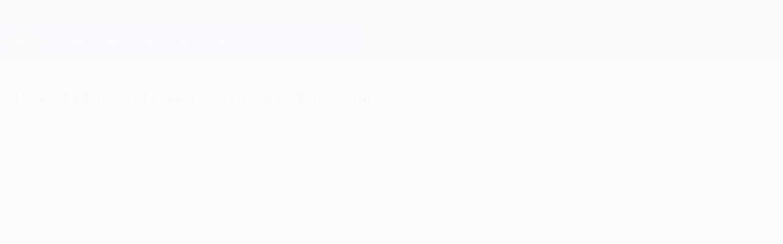

--- FILE ---
content_type: text/html
request_url: https://www.uefa.com/uefachampionsleague/news/0245-0e98caaf1617-161d7e7a60b2-1000--real-madrid-and-liverpool-meet-in-kyiv-final/
body_size: 25509
content:





<!DOCTYPE html>
<html lang="en" data-lang="en" data-culture="en-GB">

<head prefix="og: http://ogp.me/ns# fb: http://ogp.me/ns/fb# website: http://ogp.me/ns/website# ">
  <title>Real Madrid and Liverpool meet in Kyiv final | UEFA Champions League 2017/18 | UEFA.com</title>
  <meta http-equiv="X-UA-Compatible" content="IE=edge" />
  <meta http-equiv="Content-Type" content="text/html; charset=utf-8" />
  <meta charset="utf-8" />
  <meta name="description" content="Real Madrid are looking for a third UEFA Champions League victory in a row at the&#xA0;NSC Olimpiyskiy Stadium, facing five-time winners Liverpool." />
  <meta name="author" content="UEFA.com" />
  <meta name="HandheldFriendly" content="true">
  <meta name="MobileOptimized" content="320">
  <meta name="application-name" content="UEFA.com">
  <meta name="mobile-web-app-capable" content="yes">
  <meta name="apple-mobile-web-app-title" content="UEFA.com">
  <meta name="theme-color" content="#ffffff">
  <meta property="twitter:text:title" content="Real Madrid and Liverpool meet in Kyiv final | UEFA Champions League 2017/18" />

    <meta name="twitter:card" content="summary_large_image">

    <meta property="og:url" content="https://www.uefa.com/uefachampionsleague/news/0245-0e98caaf1617-161d7e7a60b2-1000--real-madrid-and-liverpool-meet-in-kyiv-final/" />
    <link rel="canonical" href="https://www.uefa.com/uefachampionsleague/news/0245-0e98caaf1617-161d7e7a60b2-1000--real-madrid-and-liverpool-meet-in-kyiv-final/" />
      <meta property="article:section" content="Football" />
      <meta property="article:author" content="UEFA.com" />
      <meta property="article:publisher" content="https://www.uefa.com" />
      <meta property="article:published_time" content="2018-05-14T18:45:00" />
      <meta property="article:modified_time" content="2018-05-22T15:16:55" />
  <meta property="og:type" content="article" />
  <meta property="og:title" content="Real Madrid and Liverpool meet in Kyiv final | UEFA Champions League 2017/18" />
    <meta property="og:image" content="https://editorial.uefa.com/resources/0244-0e98caaf13b4-d7c9533866bc-1000/uefa_champions_league_trophy.jpeg" />
    <meta property="og:image:width" content="2048">
    <meta property="og:image:height" content="1152">
    <link rel="image_src" href="https://editorial.uefa.com/resources/0244-0e98caaf13b4-d7c9533866bc-1000/uefa_champions_league_trophy.jpeg" />
  <meta property="og:description" content="Real Madrid are looking for a third UEFA Champions League victory in a row at the&#xA0;NSC Olimpiyskiy Stadium, facing five-time winners Liverpool." />
  <meta property="og:site_name" content="UEFA.com" />
    <link rel="shortcut icon" href="//img.uefa.com/imgml/favicon/comp/ucl.ico" />
    <link rel="icon" href="//img.uefa.com/imgml/favicon/comp/ucl.ico" type="image/x-icon" />
      <link rel="apple-touch-icon" href="https://img.uefa.com/imgml/favicon/apple-touch-icon.png" />
      <link rel="apple-touch-icon-precomposed"
        href="https://img.uefa.com/imgml/favicon/apple-touch-icon-precomposed.png" />
      <link rel="apple-touch-icon" sizes="57x57"
        href="https://img.uefa.com/imgml/favicon/apple-touch-icon-57x57.png" />
      <link rel="apple-touch-icon" sizes="72x72"
        href="https://img.uefa.com/imgml/favicon/apple-touch-icon-72x72.png" />
      <link rel="apple-touch-icon" sizes="76x76"
        href="https://img.uefa.com/imgml/favicon/apple-touch-icon-76x76.png" />
      <link rel="apple-touch-icon" sizes="114x114"
        href="https://img.uefa.com/imgml/favicon/apple-touch-icon-114x114.png" />
      <link rel="apple-touch-icon" sizes="120x120"
        href="https://img.uefa.com/imgml/favicon/apple-touch-icon-120x120.png" />
      <link rel="apple-touch-icon" sizes="144x144"
        href="https://img.uefa.com/imgml/favicon/apple-touch-icon-144x144.png" />
      <link rel="apple-touch-icon" sizes="152x152"
        href="https://img.uefa.com/imgml/favicon/apple-touch-icon-152x152.png" />
      <link rel="apple-touch-icon" sizes="180x180"
        href="https://img.uefa.com/imgml/favicon/apple-touch-icon-180x180.png" />
  <!-- mobile stuff -->
  <meta name="viewport" content="width=device-width, initial-scale=1.0" />
  
    <meta name="apple-itunes-app" content="app-id=1024506667" />
    <link rel="manifest" href="/uefachampionsleague/libraries/manifest" />


  <link rel="preload" crossorigin="anonymous" href="https://www.uefa.com/Content/fonts/icomoon/icomoon.woff"
    as="font" />
      <link rel="preload" crossorigin="anonymous" href="https://panenka.uefa.com/panenka/fonts/manrope/manrope-regular.woff2" as="font" />
      <link rel="preload" crossorigin="anonymous" href="https://panenka.uefa.com/panenka/fonts/manrope/manrope-semibold.woff2" as="font" />
      <link rel="preload" crossorigin="anonymous" href="https://panenka.uefa.com/panenka/fonts/manrope/manrope-bold.woff2" as="font" />
      <link rel="preload" crossorigin="anonymous" href="https://panenka.uefa.com/panenka/fonts/champions/champions-bold.woff2" as="font" />
      <link rel="preload" crossorigin="anonymous" href="https://panenka.uefa.com/panenka/fonts/champions/champions-regular.woff2" as="font" />

  <link href="/CompiledAssets/UefaCom/css/preload.css?_t=0f09343940a3087148625035542f67cf" rel="stylesheet" type="text/css" /><link href="/CompiledAssets/UefaCom/css/modules/promo/generic-banner.css?_t=d03c31b70f1d9f05eb285c244a09b29f" rel="stylesheet" type="text/css" /><link href="/CompiledAssets/UefaCom/css/sections/article-preload.css?_t=270b41d976aaa950412c98c3a516b8e8" rel="stylesheet" type="text/css" /><link href="/CompiledAssets/UefaCom/css/modules/common/videoplayer-preload.css?_t=244b6fc551bf07e33f2d4f5b35821f75" rel="stylesheet" type="text/css" /><link href="/CompiledAssets/UefaCom/css/modules/template/header-preload.css?_t=55f3dd28d6154956cce7728ac72f69b3" rel="stylesheet" type="text/css" /><link href="/CompiledAssets/UefaCom/css/modules/template/sticky-nav-preload.css?_t=a9eb8ef25affd1fa58639981f9bd9eb2" rel="stylesheet" type="text/css" />
  
  <link rel="preload" href="/CompiledAssets/UefaCom/css/fonts/global.css?_t=d752637a4cc4230fecf23a273a392daf" as="style" onload="this.onload=null;this.rel='stylesheet';"><noscript><link rel="stylesheet" href="/CompiledAssets/UefaCom/css/fonts/global.css?_t=d752637a4cc4230fecf23a273a392daf"></noscript><link rel="preload" href="/CompiledAssets/UefaCom/css/competitions/uefachampionsleague/base.css?_t=cb3b16d54d92fcbbaddcbd14fa756307" as="style" onload="this.onload=null;this.rel='stylesheet';"><noscript><link rel="stylesheet" href="/CompiledAssets/UefaCom/css/competitions/uefachampionsleague/base.css?_t=cb3b16d54d92fcbbaddcbd14fa756307"></noscript>
  <link rel="preload" href="/CompiledAssets/UefaCom/css/modules/template/footer.css?_t=518ac1dec236720de8587f6cb0e6a2db" as="style" onload="this.onload=null;this.rel='stylesheet';"><noscript><link rel="stylesheet" href="/CompiledAssets/UefaCom/css/modules/template/footer.css?_t=518ac1dec236720de8587f6cb0e6a2db"></noscript><link rel="preload" href="/CompiledAssets/UefaCom/css/sections/article.css?_t=b823c39c5d5956a28af513a5b7dc109d" as="style" onload="this.onload=null;this.rel='stylesheet';"><noscript><link rel="stylesheet" href="/CompiledAssets/UefaCom/css/sections/article.css?_t=b823c39c5d5956a28af513a5b7dc109d"></noscript>
  

  <noscript>
    <style>
      html {
        opacity: 1;
      }
    </style>
  </noscript>

  <script type="application/ld+json">
{"@type":"WebPage","@context":"http://schema.org","@id":"https://www.uefa.com/uefachampionsleague/news/0245-0e98caaf1617-161d7e7a60b2-1000--real-madrid-and-liverpool-meet-in-kyiv-final/","url":"https://www.uefa.com/uefachampionsleague/news/0245-0e98caaf1617-161d7e7a60b2-1000--real-madrid-and-liverpool-meet-in-kyiv-final/","headline":"Real Madrid and Liverpool meet in Kyiv final | UEFA Champions League 2017/18 | UEFA.com","description":"Real Madrid are looking for a third UEFA Champions League victory in a row at the\u00A0NSC Olimpiyskiy Stadium, facing five-time winners Liverpool.","potentialAction":{"@type":"ReadAction","target":"https://www.uefa.com/uefachampionsleague/news/0245-0e98caaf1617-161d7e7a60b2-1000--real-madrid-and-liverpool-meet-in-kyiv-final/"}}  </script>

  <script type="text/javascript">
    window.environment = 'prd';
    window.uefaBaseUrl = '//www.uefa.com';
    window.uefaApiBaseUrl = '/api/v1/';
    window.showTeamsDisclaimer = true;

    window.competitionId = '1';
    window.competitionFolder = 'ucl';
    window.competitionBanner = 'ucl';
    window.competitionTracking = 'ucl';
    window.competitionCode = 'ucl';
    window.competitionName = 'uefachampionsleague';
    window.competitionUrl = 'uefachampionsleague';
    window.isClub = true;
    window.currentSeason = 2026;
    window.currentPhase = '';
    window.imgBaseUrl = 'https://img.uefa.com';

    window.apiKey = 'ceeee1a5bb209502c6c438abd8f30aef179ce669bb9288f2d1cf2fa276de03f4';
    window.fspApiLimit = 50;
    window.matchApiUrl = 'https://match.uefa.com/';
    window.compApiUrl = 'https://comp.uefa.com/';
    window.compStatsApiUrl = 'https://compstats.uefa.com/';
    window.standingsApiUrl = 'https://standings.uefa.com/';
    window.drawApiUrl = 'https://fsp-draw-service.uefa.com/';
    window.matchStatsApiUrl = 'https://matchstats.uefa.com/';
    window.bracketApiUrl = 'https://bracket-service.uefa.com/';
    window.masApiUrl = 'https://mas.uefa.com/';
    window.domesticApiUrl = 'https://domestic.uefa.com/';
    window.cardApiUrl = 'https://fsp-data-cards-service.uefa.com/';
    window.performanceApiBaseUrl = 'https://fsp-players-ranking-service.uefa.com/';
    window.broadcasterApiUrl = 'https://broadcaster.uefa.com/';
    window.cobaltApiUrl = 'https://editorial.uefa.com/api/';
    window.cobaltApiKey = 'bc1ff15c-814f-4318-b374-50ad9c1b7294';
    window.cobaltBaseUrl = 'https://editorial.uefa.com/';
    window.cobaltImgBaseUrl = 'https://editorial.uefa.com/';
    window.sponsorApiUrl = 'https://fsp-sponsor-service.uefa.com/';
    window.sponsorPhase = '';
    window.pssApiUrl = 'https://pss.uefa.com/';
    window.storyTellerApiKey = 'bcd199d7-77df-4e23-8035-e3542d56ebb4';
    window.uefaTvApiKey = '';
    window.uefaTvRealm = '';
    window.uefaTvApiUrl = '';
    window.gaGtagId = 'G-X6QJTK7ZQG';
    window.consentManagerId = '51b6b8a8b21b3';

    window.gamingHubComponentUrl = 'https://gaming.uefa.com/webcomponent/index.js';

    window.videoAdvTag = 'https://pubads.g.doubleclick.net/gampad/ads?iu=/5874/universal_video&description_url=[description_url]&tfcd=0&npa=0&sz=512x288&gdfp_req=1&output=vast&unviewed_position_start=1&env=vp&impl=s&correlator=[timestamp]&cust_params=application%3Dweb.uefacom%26section%3D[section]%26kind%3D[kind]';
    window.videoAdsContext = 'Article';
    window.bannerAdsContext = 'Article';

    window.idpScript = 'https://idpassets-ping.uefa.com/idp.js';
    window.idpApiKey = '998b963a-5d91-4956-a062-33d809aaf15b';
    window.idpScope = '';
    window.useCustomAuthDialog = true;


    window.syncFavouritesNotification = false;
    window.syncFollowedNotification = false;

    window.languageRedirection = false;

    window.jwplayerScript = 'https://cdn.jwplayer.com/libraries/MRgM2eB8.js';
    window.appInsightsConnectionString = 'InstrumentationKey=9c0b0885-769f-44f0-89f4-8a39a924aaa6;IngestionEndpoint=https://westeurope-2.in.applicationinsights.azure.com/;LiveEndpoint=https://westeurope.livediagnostics.monitor.azure.com/';
    window.appInsightsSamplingPercentage = 2;

    window.impressionScrollThreshold = 40;
    window.impressionTimeThreshold = 300;

    window.newTableFormat = true;
    window.enableVideoSponsorsLogo = false;
    window.imageSizesConfig = [{"name":"clubs","match":"img(?:[-.]\\w\u002B)?\\.uefa\\.com\\/imgml\\/TP\\/teams\\/logos\\/(\\d\u002Bx\\d\u002B)\\/","sizes":[18,32,36,50,64,70,100,140,240,700],"type":"PATH","path":"\\/\\d\u002Bx\\d\u002B\\/"},{"name":"teams","match":"img(?:[-.]\\w\u002B)?\\.uefa\\.com\\/imgml\\/flags\\/(\\d\u002Bx\\d\u002B)\\/","sizes":[18,32,36,50,64,70,100,140,240,700],"type":"PATH","path":"\\/\\d\u002Bx\\d\u002B\\/"},{"name":"players","match":"img(?:[-.]\\w\u002B)?\\.uefa\\.com\\/imgml\\/TP\\/players\\/\\d\u002B\\/\\d\u002B\\/(\\d\u002Bx\\d\u002B)\\/","sizes":[27,75,324],"type":"PATH","path":"\\/\\d\u002Bx\\d\u002B\\/"},{"name":"editorial","match":"editorial(?:[-.]\\w\u002B)?\\.uefa\\.com","sizes":[158,276,280,369,490,556,656,988,2048],"type":"AKAMAI","path":"\\/\\d\u002Bx\\d\u002B\\/","qs":"imwidth"},{"name":"others","match":"img(?:\\.\\w\u002B)?\\.uefa\\.com","sizes":[36,65,75,83,140,166,324,400,700,5000],"type":"AKAMAI","path":"\\/\\d\u002Bx\\d\u002B\\/","qs":"imwidth"}];
  </script>
  <script type="text/javascript">
    window.d3OnLoad = (callback) => {
      window.addEventListener('load', () => { callback(); }, false);
    }
  </script>

  <!--[if lt IE 10]>
      <script>document.getElementsByTagName("html")[0].className = "old-ie";</script>
    <![endif]-->
  
  

    <script type="text/javascript" data-cmp-ab="1" src="https://cdn.consentmanager.net/delivery/js/semiautomatic.min.js"
      data-cmp-cdid="51b6b8a8b21b3" data-cmp-host="a.delivery.consentmanager.net"
      data-cmp-cdn="cdn.consentmanager.net" data-cmp-codesrc="0">
      </script>


    <script type="text/javascript" src="//c.webtrends-optimize.com/acs/accounts/95cd9c25-c6b5-472c-b8a9-6ad5a1e400c8/js/wt.js">
    </script>



  <script type="text/javascript">
    var trackVars = {"language":"EN","pageLanguage":"EN","pageTitle":"Real Madrid and Liverpool meet in Kyiv final | UEFA Champions League 2017/18 | UEFA.com","competition":"ucl","competitionDate":"2018","environment":"production","hour":"16","minute":"43","date":"2026-01-20","dayOfWeek":"Tuesday","second":"14","timezone":"00:00:00","siteType":"Website","contentSection1":"ucl","pageName":"/uefachampionsleague/news/0245-0e98caaf1617-161d7e7a60b2-1000--real-madrid-and-liverpool-meet-in-kyiv-final/","pageType":"article","articleChildID":"6cc0c12e-1820-11ea-9cb4-484459e8325b","articleChildTitle":"Real Madrid and Liverpool meet in Kyiv final","articleMasterID":"6cc0c12e-1820-11ea-9cb4-484459e8325b","articleMasterTitle":"Real Madrid and Liverpool meet in Kyiv final","articleType":"Master","pageSubType":"match background","publicationDate":"2018-05-14T18:45:00.0000000\u002B00:00"};

    window.dataLayer = window.dataLayer || [];
    window.dataLayer.push({
      event: 'Page Meta',
      pageFormat: 'standard view',
      userAgent: window.navigator.userAgent,
      previousPage: document.referrer,
      ...trackVars,
    });
  </script>
    <script type="text/javascript">
      window.d3OnLoad(function () {
        if (!window.D3 || !window.D3.country) return;

        window.D3.country.get().then(function (country) {
          if (!country.fifaCountryCode) return;
          window.dataLayer.push({
            event: "Page Meta",
            country: country.fifaCountryCode
          });
        });
      });
    </script>
      <!-- Google Analytics -->
      <script>
        (function (i, s, o, g, r, a, m) {
          i['GoogleAnalyticsObject'] = r;
          i[r] = i[r] || function () { (i[r].q = i[r].q || []).push(arguments) },
            i[r].l = 1 * new Date();
          a = s.createElement(o),
            m = s.getElementsByTagName(o)[0];
          a.async = 1;
          a.src = g;
          m.parentNode.insertBefore(a, m)
        })(window, document, 'script', 'https://www.google-analytics.com/analytics.js', 'ga');
        ga('create', 'UA-99223133-1', 'auto');
        ga('set', 'transport', 'beacon');
      </script>
      <!-- end Google Analytics -->
      <!-- Google Tag Manager -->
      <script>
        (function (w, d, s, l, i) {
          w[l] = w[l] || [];
          w[l].push({ 'gtm.start': new Date().getTime(), event: 'gtm.js' });
          var f = d.getElementsByTagName(s)[0],
            j = d.createElement(s),
            dl = l != 'dataLayer' ? '&l=' + l : '';
          j.async = true;
          j.src = 'https://www.googletagmanager.com/gtm.js?id=' + i + dl;
          f.parentNode.insertBefore(j, f);
        })(window, document, 'script', 'dataLayer', 'GTM-5NXJMPQ');
      </script>
      <!-- end Google Tag Manager -->
</head>

<body class="langE pk-font--base-regular" pk-competition="ucl" pk-theme="dark">

    <!-- App Banner -->
    <div pk-theme="light" class="js-app-panel app-banner">
      <div class="pk-overflow--hidden">
        <div class="pk-d--flex pk-align-items--center pk-justify-content--between pk-p--s pk-pl--0 pk-bg--background">
          <pk-button class="js-app-close app-banner__close" appearance="icon" soft>
            <pk-icon name="navigation-close" color="ui-03"></pk-icon>
          </pk-button>
          <div class="pk-w--100 pk-d--flex pk-align-items--center pk-gap--xs">
            <div class="app-banner__icon"></div>
            <div class="pk-d--flex pk-flex--column pk-gap--xs3">
              <span class="pk-text--text-01 pk-font--base-semibold pk-font-size--s">
                Champions League Official
              </span>
              <span class="pk-text--text-03 pk-font--base-regular pk-font-size--xs2">
                Live football scores &amp; Fantasy
              </span>
            </div>
          </div>
          <pk-button slot="actions" width="auto" aria-label="Get"
            class="js-app-button app-banner__btn pk-ml--xs">
            Get
          </pk-button>
        </div>
      </div>
    </div>


  <div class="d3-react " data-name="auth-dialog" data-options="null" data-force-inview="true">
  </div>

  <!-- Environment: production -->
  <!-- Version: 2.740.2 -->
  <!-- Google Tag Manager (noscript) -->
    <noscript>
      <iframe src="https://www.googletagmanager.com/ns.html?id=GTM-5NXJMPQ" height="0" width="0"
        style="display: none; visibility: hidden"></iframe>
    </noscript>
  <!-- End Google Tag Manager (noscript) -->


    <!-- IE deprecation message - START -->

<div class="ie-deprecation-banner">
  <img class="ie-deprecation-banner__logo" alt="UEFA.COM" title="UEFA.COM" loading="lazy"
    src="https://img.uefa.com/imgml/uefacom/elements/main-nav/uefa-logo-black.svg" />
  <div class="ie-deprecation-banner__title">UEFA.com works better on other browsers</div>
  <div class="ie-deprecation-banner__text">For the best possible experience, we recommend using <a href='https://www.google.com/chrome/'>Chrome</a>, <a href='https://www.mozilla.org/firefox/'>Firefox</a> or <a href='https://www.microsoft.com/edge'>Microsoft Edge</a>.</div>
</div>
    <!-- IE deprecation message - END -->

  



<!-- Main wrapper -->
<div class="main-wrap article_page">
  <a class="skip-link d3-plugin" data-plugin="skip-navigation" pk-theme="dark"
    href='#main-content'>Skip to main content</a>
  <!-- Header -->
  <header class="header-wrap">
    





<div class="hidden d3-stylesheet" data-href="/CompiledAssets/UefaCom/css/modules/template/header-preload.css?_t=55f3dd28d6154956cce7728ac72f69b3" ></div>
  <div class="d3-react header header--competition pk-theme--dark pk-competition--base pk-d--flex pk-w--100" data-name="header" data-options="{&quot;menu&quot;:[{&quot;id&quot;:&quot;comp-featuring&quot;,&quot;text&quot;:&quot;comp_featuring&quot;,&quot;trackText&quot;:&quot;comp_featuring&quot;,&quot;href&quot;:&quot;&quot;,&quot;isActive&quot;:true,&quot;target&quot;:&quot;_self&quot;,&quot;menuItems&quot;:[{&quot;id&quot;:&quot;home&quot;,&quot;parentId&quot;:&quot;comp-featuring&quot;,&quot;text&quot;:&quot;Home&quot;,&quot;tag&quot;:&quot;nav_home&quot;,&quot;trackText&quot;:&quot;Home&quot;,&quot;href&quot;:&quot;/&quot;,&quot;isActive&quot;:true,&quot;target&quot;:&quot;_blank&quot;},{&quot;id&quot;:&quot;about&quot;,&quot;parentId&quot;:&quot;comp-featuring&quot;,&quot;text&quot;:&quot;About&quot;,&quot;tag&quot;:&quot;about&quot;,&quot;trackText&quot;:&quot;About&quot;,&quot;href&quot;:&quot;/about/&quot;,&quot;isActive&quot;:false,&quot;target&quot;:&quot;_blank&quot;},{&quot;id&quot;:&quot;nationalassociations&quot;,&quot;parentId&quot;:&quot;comp-featuring&quot;,&quot;text&quot;:&quot;National associations&quot;,&quot;tag&quot;:&quot;nav_nationalassociations&quot;,&quot;trackText&quot;:&quot;National Associations&quot;,&quot;href&quot;:&quot;/nationalassociations/&quot;,&quot;isActive&quot;:false,&quot;target&quot;:&quot;_blank&quot;},{&quot;id&quot;:&quot;running-competitions&quot;,&quot;parentId&quot;:&quot;comp-featuring&quot;,&quot;text&quot;:&quot;Running competitions&quot;,&quot;tag&quot;:&quot;running_competitions&quot;,&quot;trackText&quot;:&quot;Running Competitions&quot;,&quot;href&quot;:&quot;/running-competitions/&quot;,&quot;isActive&quot;:false,&quot;target&quot;:&quot;_blank&quot;},{&quot;id&quot;:&quot;developement&quot;,&quot;parentId&quot;:&quot;comp-featuring&quot;,&quot;text&quot;:&quot;Development&quot;,&quot;tag&quot;:&quot;development&quot;,&quot;trackText&quot;:&quot;Developement&quot;,&quot;href&quot;:&quot;/development/&quot;,&quot;isActive&quot;:false,&quot;target&quot;:&quot;_blank&quot;},{&quot;id&quot;:&quot;sustainability&quot;,&quot;parentId&quot;:&quot;comp-featuring&quot;,&quot;text&quot;:&quot;Sustainability&quot;,&quot;tag&quot;:&quot;sustainability&quot;,&quot;trackText&quot;:&quot;Sustainability&quot;,&quot;href&quot;:&quot;/sustainability/&quot;,&quot;isActive&quot;:false,&quot;target&quot;:&quot;_blank&quot;},{&quot;id&quot;:&quot;newsmedia&quot;,&quot;parentId&quot;:&quot;comp-featuring&quot;,&quot;text&quot;:&quot;News \u0026 media&quot;,&quot;tag&quot;:&quot;nav_news_media&quot;,&quot;trackText&quot;:&quot;News \u0026 Media&quot;,&quot;href&quot;:&quot;/news-media/&quot;,&quot;isActive&quot;:false,&quot;target&quot;:&quot;_blank&quot;}]},{&quot;id&quot;:&quot;quick-links&quot;,&quot;text&quot;:&quot;quick_links&quot;,&quot;trackText&quot;:&quot;quick_links&quot;,&quot;href&quot;:&quot;&quot;,&quot;isActive&quot;:false,&quot;target&quot;:&quot;_self&quot;,&quot;menuItems&quot;:[{&quot;id&quot;:&quot;comp_gaming&quot;,&quot;parentId&quot;:&quot;quick-links&quot;,&quot;text&quot;:&quot;UEFA Gaming&quot;,&quot;tag&quot;:&quot;nav_uefagaming&quot;,&quot;trackText&quot;:&quot;UEFA Gaming&quot;,&quot;icon&quot;:&quot;/uefacom/elements/logos/uefagaming.svg&quot;,&quot;href&quot;:&quot;https://gaming.uefa.com/&quot;,&quot;isActive&quot;:false,&quot;target&quot;:&quot;_blank&quot;},{&quot;id&quot;:&quot;comp_uefatv&quot;,&quot;parentId&quot;:&quot;quick-links&quot;,&quot;text&quot;:&quot;UEFA.tv&quot;,&quot;tag&quot;:&quot;nav_uefatv&quot;,&quot;trackText&quot;:&quot;UEFA.tv&quot;,&quot;icon&quot;:&quot;/uefacom/elements/logos/uefatv.svg&quot;,&quot;href&quot;:&quot;https://links.uefa.tv/uefacom-header&quot;,&quot;isActive&quot;:false,&quot;target&quot;:&quot;_blank&quot;},{&quot;id&quot;:&quot;match-calendar&quot;,&quot;parentId&quot;:&quot;quick-links&quot;,&quot;text&quot;:&quot;Match calendar&quot;,&quot;tag&quot;:&quot;match-calendar&quot;,&quot;trackText&quot;:&quot;Match Calendar&quot;,&quot;icon&quot;:&quot;tab-bar-matches&quot;,&quot;href&quot;:&quot;/match-calendar/&quot;,&quot;isActive&quot;:false,&quot;target&quot;:&quot;_self&quot;,&quot;customProperties&quot;:{&quot;livescores&quot;:&quot;true&quot;}},{&quot;id&quot;:&quot;store_team&quot;,&quot;parentId&quot;:&quot;quick-links&quot;,&quot;text&quot;:&quot;Store (national teams)&quot;,&quot;tag&quot;:&quot;nav_teams_store&quot;,&quot;trackText&quot;:&quot;Store - NTC&quot;,&quot;icon&quot;:&quot;features-store&quot;,&quot;href&quot;:&quot;https://www.shopuefa.com/en/?_s=bm-fi-psc-uefa-hpshopnav&quot;,&quot;isActive&quot;:false,&quot;target&quot;:&quot;_blank&quot;},{&quot;id&quot;:&quot;store_club&quot;,&quot;parentId&quot;:&quot;quick-links&quot;,&quot;text&quot;:&quot;Store (clubs)&quot;,&quot;tag&quot;:&quot;nav_clubs_store&quot;,&quot;trackText&quot;:&quot;Store - CC&quot;,&quot;icon&quot;:&quot;features-store&quot;,&quot;href&quot;:&quot;https://clubcompetitions-shop.com/en-eu?utm_source=uefa\u0026utm_medium=website\u0026utm_campaign=UCL-store&quot;,&quot;isActive&quot;:false,&quot;target&quot;:&quot;_blank&quot;},{&quot;id&quot;:&quot;store_memorabilia&quot;,&quot;parentId&quot;:&quot;quick-links&quot;,&quot;text&quot;:&quot;Memorabilia (clubs)&quot;,&quot;tag&quot;:&quot;nav_memorabilia&quot;,&quot;trackText&quot;:&quot;Store - Memorabilia&quot;,&quot;icon&quot;:&quot;features-store&quot;,&quot;href&quot;:&quot;https://clubcompetitions-memorabilia.com/?utm_source=www.UEFA.COM\u0026utm_medium=uefa_website_referral\u0026utm_campaign=UEFA%20Website%20referral%20\u0026utm_id=The%20official%20website%20for%20European%20football%20|%20UEFA.com&quot;,&quot;isActive&quot;:false,&quot;target&quot;:&quot;_self&quot;},{&quot;id&quot;:&quot;uefarankings&quot;,&quot;parentId&quot;:&quot;quick-links&quot;,&quot;text&quot;:&quot;UEFA rankings&quot;,&quot;tag&quot;:&quot;nav_uefarankings&quot;,&quot;trackText&quot;:&quot;UEFA rankings&quot;,&quot;icon&quot;:&quot;features-stats&quot;,&quot;href&quot;:&quot;/nationalassociations/uefarankings/&quot;,&quot;isActive&quot;:false,&quot;target&quot;:&quot;_self&quot;},{&quot;id&quot;:&quot;ticketshospitality&quot;,&quot;parentId&quot;:&quot;quick-links&quot;,&quot;text&quot;:&quot;Tickets and hospitality&quot;,&quot;tag&quot;:&quot;ticketshospitality&quot;,&quot;trackText&quot;:&quot;Tickets and hospitality&quot;,&quot;icon&quot;:&quot;features-tickets&quot;,&quot;href&quot;:&quot;/tickets/&quot;,&quot;isActive&quot;:false,&quot;target&quot;:&quot;&quot;}]},{&quot;id&quot;:&quot;uefa-competitions&quot;,&quot;text&quot;:&quot;UEFA competitions&quot;,&quot;tag&quot;:&quot;uefa_competitions&quot;,&quot;trackText&quot;:&quot;uefa_competitions&quot;,&quot;href&quot;:&quot;&quot;,&quot;isActive&quot;:false,&quot;target&quot;:&quot;_self&quot;,&quot;menuItems&quot;:[{&quot;id&quot;:&quot;clubscomps&quot;,&quot;parentId&quot;:&quot;uefa-competitions&quot;,&quot;text&quot;:&quot;Clubs&quot;,&quot;tag&quot;:&quot;nav_club&quot;,&quot;trackText&quot;:&quot;clubscomps&quot;,&quot;href&quot;:&quot;&quot;,&quot;isActive&quot;:false,&quot;target&quot;:&quot;_self&quot;,&quot;menuItems&quot;:[{&quot;id&quot;:&quot;ucl&quot;,&quot;parentId&quot;:&quot;clubscomps&quot;,&quot;text&quot;:&quot;UEFA Champions League&quot;,&quot;tag&quot;:&quot;nav_uefachampionsleague&quot;,&quot;trackText&quot;:&quot;UEFA Champions League&quot;,&quot;href&quot;:&quot;/uefachampionsleague/&quot;,&quot;isActive&quot;:false,&quot;target&quot;:&quot;_self&quot;,&quot;customProperties&quot;:{&quot;compCode&quot;:&quot;ucl&quot;}},{&quot;id&quot;:&quot;uel&quot;,&quot;parentId&quot;:&quot;clubscomps&quot;,&quot;text&quot;:&quot;UEFA Europa League&quot;,&quot;tag&quot;:&quot;nav_uefaeuropaleague&quot;,&quot;trackText&quot;:&quot;UEFA Europa League&quot;,&quot;href&quot;:&quot;/uefaeuropaleague/&quot;,&quot;isActive&quot;:false,&quot;target&quot;:&quot;_self&quot;},{&quot;id&quot;:&quot;usc&quot;,&quot;parentId&quot;:&quot;clubscomps&quot;,&quot;text&quot;:&quot;UEFA Super Cup&quot;,&quot;tag&quot;:&quot;nav_uefasupercup&quot;,&quot;trackText&quot;:&quot;UEFA Super Cup&quot;,&quot;href&quot;:&quot;/uefasupercup/&quot;,&quot;isActive&quot;:false,&quot;target&quot;:&quot;_self&quot;},{&quot;id&quot;:&quot;uecl&quot;,&quot;parentId&quot;:&quot;clubscomps&quot;,&quot;text&quot;:&quot;UEFA Conference League&quot;,&quot;tag&quot;:&quot;nav_uefaeuropaconferenceleague&quot;,&quot;trackText&quot;:&quot;UEFA Europa Conference League&quot;,&quot;href&quot;:&quot;/uefaconferenceleague/&quot;,&quot;isActive&quot;:false,&quot;target&quot;:&quot;_self&quot;},{&quot;id&quot;:&quot;uyl&quot;,&quot;parentId&quot;:&quot;clubscomps&quot;,&quot;text&quot;:&quot;UEFA Youth League&quot;,&quot;tag&quot;:&quot;nav_uefayouthleague&quot;,&quot;trackText&quot;:&quot;UEFA Youth League&quot;,&quot;href&quot;:&quot;/uefayouthleague/&quot;,&quot;isActive&quot;:false,&quot;target&quot;:&quot;_self&quot;},{&quot;id&quot;:&quot;iu20&quot;,&quot;parentId&quot;:&quot;clubscomps&quot;,&quot;text&quot;:&quot;Under-20 Intercontinental Cup&quot;,&quot;tag&quot;:&quot;nav_under20intercontinental&quot;,&quot;trackText&quot;:&quot;U20 Intercontinental&quot;,&quot;href&quot;:&quot;/under20intercontinental/&quot;,&quot;isActive&quot;:false,&quot;target&quot;:&quot;_self&quot;,&quot;customProperties&quot;:{&quot;compCode&quot;:&quot;iu20&quot;}}]},{&quot;id&quot;:&quot;nationalcomps&quot;,&quot;parentId&quot;:&quot;uefa-competitions&quot;,&quot;text&quot;:&quot;National&quot;,&quot;tag&quot;:&quot;nav_national&quot;,&quot;trackText&quot;:&quot;nationalcomps&quot;,&quot;href&quot;:&quot;&quot;,&quot;isActive&quot;:false,&quot;target&quot;:&quot;_self&quot;,&quot;menuItems&quot;:[{&quot;id&quot;:&quot;eq&quot;,&quot;parentId&quot;:&quot;nationalcomps&quot;,&quot;text&quot;:&quot;European Qualifiers&quot;,&quot;tag&quot;:&quot;nav_euroqualifiers&quot;,&quot;trackText&quot;:&quot;European Qualifiers&quot;,&quot;href&quot;:&quot;/european-qualifiers/&quot;,&quot;isActive&quot;:false,&quot;target&quot;:&quot;_self&quot;},{&quot;id&quot;:&quot;euro2028&quot;,&quot;parentId&quot;:&quot;nationalcomps&quot;,&quot;text&quot;:&quot;UEFA EURO 2028&quot;,&quot;tag&quot;:&quot;nav_euro2028&quot;,&quot;trackText&quot;:&quot;UEFA EURO 2028&quot;,&quot;href&quot;:&quot;/euro2028/&quot;,&quot;isActive&quot;:false,&quot;target&quot;:&quot;_self&quot;},{&quot;id&quot;:&quot;unl&quot;,&quot;parentId&quot;:&quot;nationalcomps&quot;,&quot;text&quot;:&quot;UEFA Nations League&quot;,&quot;tag&quot;:&quot;nav_UEFA_Nations_League&quot;,&quot;trackText&quot;:&quot;UEFA Nations League&quot;,&quot;href&quot;:&quot;/uefanationsleague/&quot;,&quot;isActive&quot;:false,&quot;target&quot;:&quot;_self&quot;},{&quot;id&quot;:&quot;fin&quot;,&quot;parentId&quot;:&quot;nationalcomps&quot;,&quot;text&quot;:&quot;Finalissima&quot;,&quot;tag&quot;:&quot;nav_finalissima&quot;,&quot;trackText&quot;:&quot;Finalissima&quot;,&quot;href&quot;:&quot;/finalissima/&quot;,&quot;isActive&quot;:false,&quot;target&quot;:&quot;_self&quot;},{&quot;id&quot;:&quot;u21&quot;,&quot;parentId&quot;:&quot;nationalcomps&quot;,&quot;text&quot;:&quot;UEFA Under-21&quot;,&quot;tag&quot;:&quot;nav_under21&quot;,&quot;trackText&quot;:&quot;UEFA Under-21&quot;,&quot;href&quot;:&quot;/under21/&quot;,&quot;isActive&quot;:false,&quot;target&quot;:&quot;_self&quot;}]},{&quot;id&quot;:&quot;womencomps&quot;,&quot;parentId&quot;:&quot;uefa-competitions&quot;,&quot;text&quot;:&quot;Women&quot;,&quot;tag&quot;:&quot;nav_women&quot;,&quot;trackText&quot;:&quot;womencomps&quot;,&quot;href&quot;:&quot;&quot;,&quot;isActive&quot;:false,&quot;target&quot;:&quot;_self&quot;,&quot;menuItems&quot;:[{&quot;id&quot;:&quot;wucl&quot;,&quot;parentId&quot;:&quot;womencomps&quot;,&quot;text&quot;:&quot;UEFA Women\u0027s Champions League&quot;,&quot;tag&quot;:&quot;nav_womenschampionsleague&quot;,&quot;trackText&quot;:&quot;UEFA Women\u0027s Champions League&quot;,&quot;href&quot;:&quot;/womenschampionsleague/&quot;,&quot;isActive&quot;:false,&quot;target&quot;:&quot;_self&quot;},{&quot;id&quot;:&quot;weuro&quot;,&quot;parentId&quot;:&quot;womencomps&quot;,&quot;text&quot;:&quot;UEFA Women\u0027s EURO&quot;,&quot;tag&quot;:&quot;nav_woco&quot;,&quot;trackText&quot;:&quot;UEFA Women\u0027s EURO&quot;,&quot;href&quot;:&quot;/womenseuro/&quot;,&quot;isActive&quot;:false,&quot;target&quot;:&quot;_self&quot;},{&quot;id&quot;:&quot;uwec&quot;,&quot;parentId&quot;:&quot;womencomps&quot;,&quot;text&quot;:&quot;UEFA Women\u2019s Europa Cup&quot;,&quot;tag&quot;:&quot;nav_womenseuropacup&quot;,&quot;trackText&quot;:&quot;UEFA Women\u0027s Europa Cup&quot;,&quot;href&quot;:&quot;/womenseuropacup/&quot;,&quot;isActive&quot;:false,&quot;target&quot;:&quot;_self&quot;},{&quot;id&quot;:&quot;weq&quot;,&quot;parentId&quot;:&quot;womencomps&quot;,&quot;text&quot;:&quot;Women\u0027s European Qualifiers&quot;,&quot;tag&quot;:&quot;nav_womenseuropeanqualifiers&quot;,&quot;trackText&quot;:&quot;Women\u0027s European Qualifiers&quot;,&quot;href&quot;:&quot;/womenseuropeanqualifiers/&quot;,&quot;isActive&quot;:false,&quot;target&quot;:&quot;_self&quot;},{&quot;id&quot;:&quot;uwnl&quot;,&quot;parentId&quot;:&quot;womencomps&quot;,&quot;text&quot;:&quot;UEFA Women\u0027s Nations League&quot;,&quot;tag&quot;:&quot;nav_uwnl&quot;,&quot;trackText&quot;:&quot;UEFA Women\u0027s Nations League&quot;,&quot;href&quot;:&quot;/womensnationsleague/&quot;,&quot;isActive&quot;:false,&quot;target&quot;:&quot;_self&quot;},{&quot;id&quot;:&quot;wfin&quot;,&quot;parentId&quot;:&quot;womencomps&quot;,&quot;text&quot;:&quot;Women\u0027s Finalissima&quot;,&quot;tag&quot;:&quot;nav_womensfinalissima&quot;,&quot;trackText&quot;:&quot;Women\u0027s Finalissima&quot;,&quot;href&quot;:&quot;/womensfinalissima/&quot;,&quot;isActive&quot;:false,&quot;target&quot;:&quot;_self&quot;},{&quot;id&quot;:&quot;wu19&quot;,&quot;parentId&quot;:&quot;womencomps&quot;,&quot;text&quot;:&quot;UEFA Women\u0027s Under-19&quot;,&quot;tag&quot;:&quot;nav_wunder19&quot;,&quot;trackText&quot;:&quot;UEFA Women\u0027s Under-19&quot;,&quot;href&quot;:&quot;/womensunder19/&quot;,&quot;isActive&quot;:false,&quot;target&quot;:&quot;_self&quot;},{&quot;id&quot;:&quot;wu17&quot;,&quot;parentId&quot;:&quot;womencomps&quot;,&quot;text&quot;:&quot;UEFA Women\u0027s Under-17&quot;,&quot;tag&quot;:&quot;nav_wunder17&quot;,&quot;trackText&quot;:&quot;UEFA Women\u0027s Under-17&quot;,&quot;href&quot;:&quot;/womensunder17/&quot;,&quot;isActive&quot;:false,&quot;target&quot;:&quot;_self&quot;}]},{&quot;id&quot;:&quot;youthcomps&quot;,&quot;parentId&quot;:&quot;uefa-competitions&quot;,&quot;text&quot;:&quot;Youth&quot;,&quot;tag&quot;:&quot;nav_youth&quot;,&quot;trackText&quot;:&quot;youthcomps&quot;,&quot;href&quot;:&quot;&quot;,&quot;isActive&quot;:false,&quot;target&quot;:&quot;_self&quot;,&quot;menuItems&quot;:[{&quot;id&quot;:&quot;u19&quot;,&quot;parentId&quot;:&quot;youthcomps&quot;,&quot;text&quot;:&quot;UEFA Under-19&quot;,&quot;tag&quot;:&quot;nav_under19&quot;,&quot;trackText&quot;:&quot;UEFA Under-19&quot;,&quot;href&quot;:&quot;/under19/&quot;,&quot;isActive&quot;:false,&quot;target&quot;:&quot;_self&quot;,&quot;customProperties&quot;:{&quot;nolang&quot;:&quot;ja&quot;}},{&quot;id&quot;:&quot;u17&quot;,&quot;parentId&quot;:&quot;youthcomps&quot;,&quot;text&quot;:&quot;UEFA Under-17&quot;,&quot;tag&quot;:&quot;nav_under17&quot;,&quot;trackText&quot;:&quot;UEFA Under-17&quot;,&quot;href&quot;:&quot;/under17/&quot;,&quot;isActive&quot;:false,&quot;target&quot;:&quot;_self&quot;,&quot;customProperties&quot;:{&quot;nolang&quot;:&quot;ja&quot;}},{&quot;id&quot;:&quot;rcup&quot;,&quot;parentId&quot;:&quot;youthcomps&quot;,&quot;text&quot;:&quot;UEFA Regions\u0027 Cup&quot;,&quot;tag&quot;:&quot;nav_regionscup&quot;,&quot;trackText&quot;:&quot;UEFA Regions\u0027 Cup&quot;,&quot;href&quot;:&quot;/regionscup/&quot;,&quot;isActive&quot;:false,&quot;target&quot;:&quot;_self&quot;,&quot;customProperties&quot;:{&quot;nolang&quot;:&quot;ja&quot;}}]},{&quot;id&quot;:&quot;futsalcomps&quot;,&quot;parentId&quot;:&quot;uefa-competitions&quot;,&quot;text&quot;:&quot;Futsal&quot;,&quot;tag&quot;:&quot;nav_futsal&quot;,&quot;trackText&quot;:&quot;futsalcomps&quot;,&quot;href&quot;:&quot;&quot;,&quot;isActive&quot;:false,&quot;target&quot;:&quot;_self&quot;,&quot;menuItems&quot;:[{&quot;id&quot;:&quot;fcl&quot;,&quot;parentId&quot;:&quot;futsalcomps&quot;,&quot;text&quot;:&quot;UEFA Futsal Champions League&quot;,&quot;tag&quot;:&quot;nav_uefafutsalchampionsleague&quot;,&quot;trackText&quot;:&quot;Futsal Champions League&quot;,&quot;href&quot;:&quot;/uefafutsalchampionsleague/&quot;,&quot;isActive&quot;:false,&quot;target&quot;:&quot;_self&quot;},{&quot;id&quot;:&quot;feuro&quot;,&quot;parentId&quot;:&quot;futsalcomps&quot;,&quot;text&quot;:&quot;UEFA Futsal EURO&quot;,&quot;tag&quot;:&quot;nav_futchamp&quot;,&quot;trackText&quot;:&quot;UEFA Futsal EURO&quot;,&quot;href&quot;:&quot;/futsaleuro/&quot;,&quot;isActive&quot;:false,&quot;target&quot;:&quot;_self&quot;},{&quot;id&quot;:&quot;futfin&quot;,&quot;parentId&quot;:&quot;futsalcomps&quot;,&quot;text&quot;:&quot;Futsal Finalissima&quot;,&quot;tag&quot;:&quot;nav_futsalfinalissima&quot;,&quot;trackText&quot;:&quot;Futsal Finalissima&quot;,&quot;href&quot;:&quot;/futsalfinalissima/&quot;,&quot;isActive&quot;:false,&quot;target&quot;:&quot;_self&quot;},{&quot;id&quot;:&quot;wfeuro&quot;,&quot;parentId&quot;:&quot;futsalcomps&quot;,&quot;text&quot;:&quot;UEFA Women\u0027s Futsal EURO&quot;,&quot;tag&quot;:&quot;nav_womensfutsaleuro&quot;,&quot;trackText&quot;:&quot;UEFA Women\u0027s Futsal EURO&quot;,&quot;href&quot;:&quot;/womensfutsaleuro/&quot;,&quot;isActive&quot;:false,&quot;target&quot;:&quot;_self&quot;},{&quot;id&quot;:&quot;fu19&quot;,&quot;parentId&quot;:&quot;futsalcomps&quot;,&quot;text&quot;:&quot;UEFA U-19 Futsal EURO&quot;,&quot;tag&quot;:&quot;nav_futsalunder19&quot;,&quot;trackText&quot;:&quot;UEFA U-19 Futsal EURO&quot;,&quot;href&quot;:&quot;/futsalunder19/&quot;,&quot;isActive&quot;:false,&quot;target&quot;:&quot;_self&quot;},{&quot;id&quot;:&quot;fwc&quot;,&quot;parentId&quot;:&quot;futsalcomps&quot;,&quot;text&quot;:&quot;FIFA Futsal World Cup&quot;,&quot;tag&quot;:&quot;nav_futwc&quot;,&quot;trackText&quot;:&quot;FIFA Futsal World Cup&quot;,&quot;href&quot;:&quot;/futsalworldcup/&quot;,&quot;isActive&quot;:false,&quot;target&quot;:&quot;_self&quot;},{&quot;id&quot;:&quot;ffwwc&quot;,&quot;parentId&quot;:&quot;futsalcomps&quot;,&quot;text&quot;:&quot;Women\u2019s Futsal European Qualifiers&quot;,&quot;tag&quot;:&quot;nav_ffwwc&quot;,&quot;trackText&quot;:&quot;Women\u2019s Futsal European Qualifiers&quot;,&quot;href&quot;:&quot;/womensfutsalqualifiers/&quot;,&quot;isActive&quot;:false,&quot;target&quot;:&quot;_self&quot;}]}]}],&quot;isCompetitionContext&quot;:true,&quot;activateLoginButton&quot;:true,&quot;theme&quot;:&quot;dark&quot;}" data-force-inview="false">
<div class="header__content header-skl pk-w--100">

</div>
  </div>

  </header>
  <!-- Content wrapper -->
  <div class="body">
    <div class="content-wrap">
      <!-- Navigation -->
      <div class="navigation navigation--sticky d3-plugin" data-plugin="sticky">
        








<div class="hidden d3-stylesheet" data-href="/CompiledAssets/UefaCom/css/modules/template/sticky-nav-preload.css?_t=a9eb8ef25affd1fa58639981f9bd9eb2" ></div>


  <div class="d3-react navigation-wrapper  pk-theme--dark" data-name="menu" data-options="{&quot;items&quot;:[{&quot;id&quot;:&quot;ma&quot;,&quot;text&quot;:&quot;Matches&quot;,&quot;tag&quot;:&quot;nav_matches&quot;,&quot;trackText&quot;:&quot;Matches&quot;,&quot;href&quot;:&quot;/uefachampionsleague/fixtures-results/&quot;,&quot;isActive&quot;:false,&quot;target&quot;:&quot;_self&quot;},{&quot;id&quot;:&quot;sd&quot;,&quot;text&quot;:&quot;Table&quot;,&quot;tag&quot;:&quot;table&quot;,&quot;trackText&quot;:&quot;Table&quot;,&quot;href&quot;:&quot;/uefachampionsleague/standings/&quot;,&quot;isActive&quot;:false,&quot;target&quot;:&quot;_self&quot;},{&quot;id&quot;:&quot;uefatv&quot;,&quot;text&quot;:&quot;UEFA.tv&quot;,&quot;tag&quot;:&quot;nav_uefatv&quot;,&quot;trackText&quot;:&quot;Uefa.tv&quot;,&quot;href&quot;:&quot;/uefachampionsleague/uefatv/&quot;,&quot;isActive&quot;:false,&quot;target&quot;:&quot;_self&quot;},{&quot;id&quot;:&quot;draw&quot;,&quot;text&quot;:&quot;Draws&quot;,&quot;tag&quot;:&quot;draws&quot;,&quot;trackText&quot;:&quot;Draw&quot;,&quot;href&quot;:&quot;/uefachampionsleague/draws/&quot;,&quot;isActive&quot;:false,&quot;target&quot;:&quot;_self&quot;},{&quot;id&quot;:&quot;simulator&quot;,&quot;text&quot;:&quot;Result simulator&quot;,&quot;tag&quot;:&quot;nav_simulator&quot;,&quot;trackText&quot;:&quot;Simulator&quot;,&quot;href&quot;:&quot;/uefachampionsleague/simulator/&quot;,&quot;isActive&quot;:false,&quot;target&quot;:&quot;_self&quot;},{&quot;id&quot;:&quot;gaming&quot;,&quot;text&quot;:&quot;Gaming&quot;,&quot;tag&quot;:&quot;nav_gaminghub&quot;,&quot;trackText&quot;:&quot;Gaming&quot;,&quot;href&quot;:&quot;https://gaming.uefa.com/en/uefachampionsleague&quot;,&quot;isActive&quot;:false,&quot;target&quot;:&quot;_self&quot;,&quot;menuItems&quot;:[{&quot;id&quot;:&quot;Overview&quot;,&quot;parentId&quot;:&quot;gaming&quot;,&quot;text&quot;:&quot;All games&quot;,&quot;tag&quot;:&quot;allgames&quot;,&quot;trackText&quot;:&quot;Gaming&quot;,&quot;href&quot;:&quot;https://gaming.uefa.com/en/uefachampionsleague&quot;,&quot;isActive&quot;:false,&quot;target&quot;:&quot;_self&quot;,&quot;customProperties&quot;:{&quot;thirdparty&quot;:&quot;true&quot;}},{&quot;id&quot;:&quot;fantasy&quot;,&quot;parentId&quot;:&quot;gaming&quot;,&quot;text&quot;:&quot;Fantasy Football&quot;,&quot;tag&quot;:&quot;fantasyfootball&quot;,&quot;trackText&quot;:&quot;fantasy&quot;,&quot;href&quot;:&quot;https://gaming.uefa.com/en/uclfantasy&quot;,&quot;isActive&quot;:false,&quot;target&quot;:&quot;_self&quot;,&quot;customProperties&quot;:{&quot;thirdparty&quot;:&quot;true&quot;}},{&quot;id&quot;:&quot;predictor&quot;,&quot;parentId&quot;:&quot;gaming&quot;,&quot;text&quot;:&quot;Predict Six&quot;,&quot;tag&quot;:&quot;predict_six&quot;,&quot;trackText&quot;:&quot;predictor&quot;,&quot;href&quot;:&quot;https://gaming.uefa.com/en/uclpredictor&quot;,&quot;isActive&quot;:false,&quot;target&quot;:&quot;_self&quot;,&quot;customProperties&quot;:{&quot;thirdparty&quot;:&quot;true&quot;}},{&quot;id&quot;:&quot;quizarena&quot;,&quot;parentId&quot;:&quot;gaming&quot;,&quot;text&quot;:&quot;Quiz Arena&quot;,&quot;tag&quot;:&quot;quizarena&quot;,&quot;trackText&quot;:&quot;Quiz Arena&quot;,&quot;href&quot;:&quot;https://gaming.uefa.com/en/uclquiz&quot;,&quot;isActive&quot;:false,&quot;target&quot;:&quot;_self&quot;},{&quot;id&quot;:&quot;more_or_less&quot;,&quot;parentId&quot;:&quot;gaming&quot;,&quot;text&quot;:&quot;More or Less&quot;,&quot;tag&quot;:&quot;More or Less&quot;,&quot;trackText&quot;:&quot;More or Less&quot;,&quot;href&quot;:&quot;https://gaming.uefa.com/en/uclmoreorless&quot;,&quot;isActive&quot;:false,&quot;target&quot;:&quot;_self&quot;},{&quot;id&quot;:&quot;gotd&quot;,&quot;parentId&quot;:&quot;gaming&quot;,&quot;text&quot;:&quot;Goal of the Day&quot;,&quot;tag&quot;:&quot;goal_of_the_day_capitalized&quot;,&quot;trackText&quot;:&quot;Goal of the Day&quot;,&quot;href&quot;:&quot;/uefachampionsleague/goal-of-the-day/&quot;,&quot;isActive&quot;:false,&quot;target&quot;:&quot;_self&quot;},{&quot;id&quot;:&quot;potw&quot;,&quot;parentId&quot;:&quot;gaming&quot;,&quot;text&quot;:&quot;Player of the Week&quot;,&quot;tag&quot;:&quot;player_of_the_week&quot;,&quot;trackText&quot;:&quot;potw&quot;,&quot;href&quot;:&quot;/uefachampionsleague/player-of-the-week/&quot;,&quot;isActive&quot;:false,&quot;target&quot;:&quot;_self&quot;,&quot;customProperties&quot;:{&quot;thirdparty&quot;:&quot;false&quot;}},{&quot;id&quot;:&quot;myprofile&quot;,&quot;parentId&quot;:&quot;gaming&quot;,&quot;text&quot;:&quot;My gaming profile&quot;,&quot;tag&quot;:&quot;my_gaming_profile&quot;,&quot;trackText&quot;:&quot;My gaming profile&quot;,&quot;href&quot;:&quot;https://gaming.uefa.com/en/uefachampionsleague/profile&quot;,&quot;isActive&quot;:false,&quot;target&quot;:&quot;_self&quot;}]},{&quot;id&quot;:&quot;st&quot;,&quot;text&quot;:&quot;Stats&quot;,&quot;tag&quot;:&quot;nav_stats_short&quot;,&quot;trackText&quot;:&quot;Stats&quot;,&quot;href&quot;:&quot;/uefachampionsleague/statistics/&quot;,&quot;isActive&quot;:false,&quot;target&quot;:&quot;_self&quot;,&quot;menuItems&quot;:[{&quot;id&quot;:&quot;statistics&quot;,&quot;parentId&quot;:&quot;st&quot;,&quot;text&quot;:&quot;Season stats&quot;,&quot;tag&quot;:&quot;season_stats&quot;,&quot;trackText&quot;:&quot;Stats&quot;,&quot;href&quot;:&quot;/uefachampionsleague/statistics/&quot;,&quot;isActive&quot;:false,&quot;target&quot;:&quot;_self&quot;},{&quot;id&quot;:&quot;clubs&quot;,&quot;parentId&quot;:&quot;st&quot;,&quot;text&quot;:&quot;Club stats&quot;,&quot;tag&quot;:&quot;history_clubrankings_title&quot;,&quot;trackText&quot;:&quot;Stats - Team&quot;,&quot;href&quot;:&quot;/uefachampionsleague/statistics/clubs/&quot;,&quot;isActive&quot;:false,&quot;target&quot;:&quot;_self&quot;},{&quot;id&quot;:&quot;players&quot;,&quot;parentId&quot;:&quot;st&quot;,&quot;text&quot;:&quot;Player stats&quot;,&quot;tag&quot;:&quot;history_playerrankings_title&quot;,&quot;trackText&quot;:&quot;Stats - Player&quot;,&quot;href&quot;:&quot;/uefachampionsleague/statistics/players/&quot;,&quot;isActive&quot;:false,&quot;target&quot;:&quot;_self&quot;},{&quot;id&quot;:&quot;topscorer&quot;,&quot;parentId&quot;:&quot;st&quot;,&quot;text&quot;:&quot;Top scorer&quot;,&quot;tag&quot;:&quot;top_scorer&quot;,&quot;trackText&quot;:&quot;Stats - Top scorer&quot;,&quot;href&quot;:&quot;/uefachampionsleague/top-scorer/&quot;,&quot;isActive&quot;:false,&quot;target&quot;:&quot;_self&quot;},{&quot;id&quot;:&quot;alltime&quot;,&quot;parentId&quot;:&quot;st&quot;,&quot;text&quot;:&quot;All-time stats&quot;,&quot;tag&quot;:&quot;all_time_stats&quot;,&quot;trackText&quot;:&quot;Stats - All time&quot;,&quot;href&quot;:&quot;/uefachampionsleague/statistics/all-time/&quot;,&quot;isActive&quot;:false,&quot;target&quot;:&quot;_self&quot;},{&quot;id&quot;:&quot;performancezone&quot;,&quot;parentId&quot;:&quot;st&quot;,&quot;text&quot;:&quot;Performance Zone&quot;,&quot;tag&quot;:&quot;performancezone&quot;,&quot;trackText&quot;:&quot;Performance zone&quot;,&quot;href&quot;:&quot;/uefachampionsleague/performancezone/&quot;,&quot;isActive&quot;:false,&quot;target&quot;:&quot;_self&quot;}]},{&quot;id&quot;:&quot;cl&quot;,&quot;text&quot;:&quot;Teams&quot;,&quot;tag&quot;:&quot;nav_teams&quot;,&quot;trackText&quot;:&quot;Teams&quot;,&quot;href&quot;:&quot;/uefachampionsleague/clubs/&quot;,&quot;isActive&quot;:false,&quot;target&quot;:&quot;_self&quot;},{&quot;id&quot;:&quot;ne&quot;,&quot;text&quot;:&quot;News&quot;,&quot;tag&quot;:&quot;nav_news&quot;,&quot;trackText&quot;:&quot;News&quot;,&quot;href&quot;:&quot;/uefachampionsleague/news/&quot;,&quot;isActive&quot;:true,&quot;target&quot;:&quot;_self&quot;},{&quot;id&quot;:&quot;ticketing&quot;,&quot;text&quot;:&quot;Tickets&quot;,&quot;tag&quot;:&quot;tickets&quot;,&quot;trackText&quot;:&quot;Tickets&quot;,&quot;href&quot;:&quot;/uefachampionsleague/ticketing/&quot;,&quot;isActive&quot;:false,&quot;target&quot;:&quot;_self&quot;,&quot;menuItems&quot;:[{&quot;id&quot;:&quot;hospitality&quot;,&quot;parentId&quot;:&quot;ticketing&quot;,&quot;text&quot;:&quot;Hospitality&quot;,&quot;tag&quot;:&quot;menu_hospitality&quot;,&quot;trackText&quot;:&quot;Hospitality&quot;,&quot;href&quot;:&quot;/uefachampionsleague/ticketing/hospitality/&quot;,&quot;isActive&quot;:false,&quot;target&quot;:&quot;_self&quot;}]},{&quot;id&quot;:&quot;hi&quot;,&quot;text&quot;:&quot;History&quot;,&quot;tag&quot;:&quot;nav_history&quot;,&quot;trackText&quot;:&quot;History&quot;,&quot;href&quot;:&quot;/uefachampionsleague/history/&quot;,&quot;isActive&quot;:false,&quot;target&quot;:&quot;_self&quot;,&quot;menuItems&quot;:[{&quot;id&quot;:&quot;history&quot;,&quot;parentId&quot;:&quot;hi&quot;,&quot;text&quot;:&quot;Seasons&quot;,&quot;tag&quot;:&quot;seasons&quot;,&quot;trackText&quot;:&quot;History - Featured&quot;,&quot;href&quot;:&quot;/uefachampionsleague/history/&quot;,&quot;isActive&quot;:false,&quot;target&quot;:&quot;_self&quot;},{&quot;id&quot;:&quot;rankings&quot;,&quot;parentId&quot;:&quot;hi&quot;,&quot;text&quot;:&quot;All-time stats&quot;,&quot;tag&quot;:&quot;all_time_stats&quot;,&quot;trackText&quot;:&quot;History - Stats&quot;,&quot;href&quot;:&quot;/uefachampionsleague/history/rankings/&quot;,&quot;isActive&quot;:false,&quot;target&quot;:&quot;_self&quot;},{&quot;id&quot;:&quot;videod&quot;,&quot;parentId&quot;:&quot;hi&quot;,&quot;text&quot;:&quot;Video&quot;,&quot;tag&quot;:&quot;nav_video&quot;,&quot;trackText&quot;:&quot;History - Video&quot;,&quot;href&quot;:&quot;/uefachampionsleague/history/video/&quot;,&quot;isActive&quot;:false,&quot;target&quot;:&quot;_self&quot;},{&quot;id&quot;:&quot;hclubs&quot;,&quot;parentId&quot;:&quot;hi&quot;,&quot;text&quot;:&quot;Teams&quot;,&quot;tag&quot;:&quot;nav_teams&quot;,&quot;trackText&quot;:&quot;History - Clubs&quot;,&quot;href&quot;:&quot;/uefachampionsleague/history/clubs/&quot;,&quot;isActive&quot;:false,&quot;target&quot;:&quot;_self&quot;},{&quot;id&quot;:&quot;mosttitles&quot;,&quot;parentId&quot;:&quot;hi&quot;,&quot;text&quot;:&quot;Most titles&quot;,&quot;tag&quot;:&quot;history_teamtopwinners&quot;,&quot;trackText&quot;:&quot;History - Most titles&quot;,&quot;href&quot;:&quot;/uefachampionsleague/history/winners/&quot;,&quot;isActive&quot;:false,&quot;target&quot;:&quot;_self&quot;}],&quot;customProperties&quot;:{&quot;nolang&quot;:&quot;j&quot;}},{&quot;id&quot;:&quot;about&quot;,&quot;text&quot;:&quot;About&quot;,&quot;tag&quot;:&quot;about&quot;,&quot;trackText&quot;:&quot;About&quot;,&quot;href&quot;:&quot;/uefachampionsleague/about/&quot;,&quot;isActive&quot;:false,&quot;target&quot;:&quot;_self&quot;},{&quot;id&quot;:&quot;store&quot;,&quot;text&quot;:&quot;Store (clubs)&quot;,&quot;tag&quot;:&quot;nav_clubs_store&quot;,&quot;trackText&quot;:&quot;Store (Clubs)&quot;,&quot;href&quot;:&quot;https://clubcompetitions-shop.com/?utm_source=uefa\u0026utm_medium=website\u0026utm_campaign=UCL-store&quot;,&quot;isActive&quot;:false,&quot;target&quot;:&quot;&quot;},{&quot;id&quot;:&quot;memorabilia&quot;,&quot;text&quot;:&quot;Memorabilia (clubs)&quot;,&quot;tag&quot;:&quot;nav_memorabilia&quot;,&quot;trackText&quot;:&quot;Memorabilia (Clubs)&quot;,&quot;href&quot;:&quot;https://clubcompetitions-memorabilia.com/?utm_source=https://www.uefa.com/\u0026utm_medium=uefa_website_referral_dropdown\u0026utm_campaign=ucl_dropdown&quot;,&quot;isActive&quot;:false,&quot;target&quot;:&quot;&quot;}],&quot;trnItem&quot;:{&quot;id&quot;:&quot;trnname&quot;,&quot;text&quot;:&quot;UEFA Champions League&quot;,&quot;tag&quot;:&quot;comp_uefachampionsleague&quot;,&quot;trackText&quot;:&quot;Home&quot;,&quot;href&quot;:&quot;/uefachampionsleague/&quot;,&quot;isActive&quot;:false,&quot;target&quot;:&quot;_self&quot;},&quot;activateFavouriteClub&quot;:false,&quot;activateLoginButton&quot;:false,&quot;theme&quot;:&quot;dark&quot;,&quot;isCorporateContext&quot;:false,&quot;sponsorStripLibrary&quot;:&quot;/uefachampionsleague/libraries/promo/_sponsor_strip&quot;}" data-force-inview="false">
<div class="menu-skl pk-d--flex pk-align-items--center pk-justify-content--between pk-w--100">
    <a href="/uefachampionsleague/" class="menu-skl__logo pk-d--block pk-mr--xl2" title="UEFA Champions League" role='option'
      aria-disabled='false' aria-label="UEFA Champions League">UEFA Champions League</a>
    <div class="menu-skl__items pk-d--flex pk-align-items--center pk-justify-content--start pk-gap--l pk-gap-sm--xl2">
      <div class="menu-skl__item"></div>
      <div class="menu-skl__item"></div>
      <div class="menu-skl__item"></div>
      <div class="menu-skl__item"></div>
      <div class="menu-skl__item"></div>
      <div class="menu-skl__item"></div>
      <div class="menu-skl__item"></div>
    </div>

    <div>
    </div>
  </div>
  </div>


      </div>
      <div id="main-content" class="navigation js-content">
        



      </div>
      <!-- Main content -->
      <div class="content">

        




<div class="hidden d3-stylesheet" data-href="/CompiledAssets/UefaCom/css/sections/article-preload.css?_t=270b41d976aaa950412c98c3a516b8e8" ></div><div class="hidden d3-stylesheet" data-href="/CompiledAssets/UefaCom/css/sections/article.css?_t=b823c39c5d5956a28af513a5b7dc109d" ></div><div class="hidden d3-stylesheet" data-href="/CompiledAssets/UefaCom/css/modules/common/videoplayer-preload.css?_t=244b6fc551bf07e33f2d4f5b35821f75" ></div>
<span class="page-title hidden">UEFA Champions League - Real Madrid and Liverpool meet in Kyiv final - News</span>




<script type="application/ld+json">
  {"@context":"http://schema.org","@type":"NewsArticle","mainEntityOfPage":{"@type":"WebPage"},"inLanguage":"en-GB","headline":"Real Madrid and Liverpool meet in Kyiv final","articleSection":"Editorial","articleBody":"Real Madrid are looking for a third UEFA Champions League victory in a row at the\u00A0NSC Olimpiyskiy Stadium, facing five-time winners Liverpool.","genre":"Match Background","datePublished":"5/14/2018 6:45:00\u202FPM \u002B00:00","dateModified":"5/22/2018 3:16:55\u202FPM \u002B00:00","description":"Real Madrid are looking for a third UEFA Champions League victory in a row at the\u00A0NSC Olimpiyskiy Stadium, facing five-time winners Liverpool.","copyrightHolder":{"@type":"Organization","name":"UEFA"},"copyrightYear":1998,"image":{"@type":"ImageObject","url":"https://editorial.uefa.com/resources/0244-0e98caaf13b4-d7c9533866bc-1000/uefa_champions_league_trophy.jpeg","caption":"The UEFA Champions League Trophy","datePublished":"1/20/2026 12:00:00\u202FAM","genre":"Other","representativeOfPage":"https://schema.org/True","width":"241","height":"136","copyrightHolder":"\u00A9Getty Images"},"author":{"@type":"Organization","name":"UEFA","url":"https://www.uefa.com"},"sourceOrganization":{"@type":"Organization","name":"UEFA"},"publisher":{"@type":"Organization","name":"UEFA","logo":{"@type":"ImageObject","url":"https://img.uefa.com/imgml/2016/elements/footer/logo.png","width":60,"height":60}},"speakable":{"@type":"SpeakableSpecification","xpath":["/html/head/title","/html/head/meta[@name=\u0027description\u0027]/@content"]}}
</script>




<div pk-theme="light" class="pk-container article pk-pb--0">
  <div
    class="pk-col pk-col--span-12 pk-col--span-md-10 pk-col--span-lg-10 pk-col--offset-md-1">


  <div class="d3-react backlink " data-name="back-link" data-options="{&quot;isStory&quot;:false}" data-force-inview="true">
  </div>
    <article class="" data-plugin=""
      data-article-id="0245-0e98caaf1617-161d7e7a60b2-1000">

      <div class="anchor" id="0245-0e98caaf1617-161d7e7a60b2-1000" name="0245-0e98caaf1617-161d7e7a60b2-1000"></div>
      <header class="article_header ">

        <h1 class="article_headline">Real Madrid and Liverpool meet in Kyiv final</h1>
        <p class="article_info">
            <span class="article_date">Monday, May 14, 2018</span>
        </p>
      </header>




        <div class="article_summary">
          <h2 class="hidden">Article summary</h2>
          <div>
            <p><p>Real Madrid are looking for a third UEFA Champions League victory in a row at the NSC Olimpiyskiy Stadium, facing five-time winners Liverpool.</p></p>
          </div>
        </div>



        <div class="article_top-content">
          <h2 class="hidden">Article top media content</h2>
          <div>
                  <figure class="article_picture" data-path="https://editorial.uefa.com/resources/0244-0e98caaf13b4-d7c9533866bc-1000/uefa_champions_league_trophy.jpeg" data-id="0244-0e98caaf13b4-d7c9533866bc-1000" data-credits="&#xA9;Getty Images ">
                    <div class="pflazyload-wrapper pflazyload-wrapper-sm-wide">
<picture>
<source media="(min-width: 0px)"  srcset="https://editorial.uefa.com/resources/0244-0e98caaf13b4-d7c9533866bc-1000/format/wide1/uefa_champions_league_trophy.jpeg?imwidth=158 158w, https://editorial.uefa.com/resources/0244-0e98caaf13b4-d7c9533866bc-1000/format/wide1/uefa_champions_league_trophy.jpeg?imwidth=276 276w, https://editorial.uefa.com/resources/0244-0e98caaf13b4-d7c9533866bc-1000/format/wide1/uefa_champions_league_trophy.jpeg?imwidth=280 280w, https://editorial.uefa.com/resources/0244-0e98caaf13b4-d7c9533866bc-1000/format/wide1/uefa_champions_league_trophy.jpeg?imwidth=369 369w, https://editorial.uefa.com/resources/0244-0e98caaf13b4-d7c9533866bc-1000/format/wide1/uefa_champions_league_trophy.jpeg?imwidth=490 490w, https://editorial.uefa.com/resources/0244-0e98caaf13b4-d7c9533866bc-1000/format/wide1/uefa_champions_league_trophy.jpeg?imwidth=556 556w, https://editorial.uefa.com/resources/0244-0e98caaf13b4-d7c9533866bc-1000/format/wide1/uefa_champions_league_trophy.jpeg?imwidth=656 656w, https://editorial.uefa.com/resources/0244-0e98caaf13b4-d7c9533866bc-1000/format/wide1/uefa_champions_league_trophy.jpeg?imwidth=988 988w, https://editorial.uefa.com/resources/0244-0e98caaf13b4-d7c9533866bc-1000/format/wide1/uefa_champions_league_trophy.jpeg?imwidth=2048 2048w" sizes="158px" data-format="w1" ><img alt="The UEFA Champions League Trophy" title="The UEFA Champions League Trophy" data-sizes="auto" importance="high"  src="https://editorial.uefa.com/resources/0244-0e98caaf13b4-d7c9533866bc-1000/format/wide1/uefa_champions_league_trophy.jpeg?imwidth=158"  data-format="w1" data-fallback="" class="pflazyload  picture article--img img-responsive" >
</picture>
</div>

      </figure>
        <span class="article-embedded_caption">The UEFA Champions League Trophy</span>
        <span class="article-embedded_credits">&#xA9;Getty Images</span>
    </div>
  </div>



    <div class="article_content d3-plugin" data-plugin="quote-author">
      <h2 class="hidden">Article body</h2>
      <div class="article_body">
        <p>Two of European club football's most famous names will meet at the NSC Olimpiyskiy Stadium as Real Madrid CF look to lift the trophy for the 13th time – and the third season in a row – by overcoming a Liverpool FC side in a first final for 11 years and seeking their sixth European Cup overall.</p><p>• <a href="http://www.uefa.com/uefachampionsleague/season=2018/final/" target="_blank">Victory in Kyiv</a> would make Real Madrid the fourth team to claim three successive European crowns – and the first to do it twice, following their victories in the first five European Cup finals between 1956 and 1960. <a href="http://www.uefa.com/uefachampionsleague/news/newsid=2554889.html?iv=true" target="_blank">AFC Ajax (1971–73) and FC Bayern München (1974–76) are the only other clubs to have lifted the trophy three years running</a>.</p>




<div id="div-gpt-ad-3860e3a6ff1e85ff85fdae89af88ee11a7ead104a79d46b3b17f0d1fac7ac4f6" class="js-gpt-banner promoLibrary leaderboard"
  data-options="{&quot;width&quot;:0,&quot;height&quot;:0,&quot;type&quot;:&quot;leaderboard&quot;,&quot;position&quot;:&quot;top&quot;,&quot;adPath&quot;:&quot;/5874/ucl.english/section_double&quot;,&quot;countryTargeting&quot;:false,&quot;competitionBanner&quot;:&quot;ucl&quot;,&quot;context&quot;:&quot;Article&quot;}">
</div>
<!--End ad tag--><p>• Madrid's Zinédine Zidane could also become the first coach to win three European Cups in a row, having become the first to win the UEFA Champions League in consecutive seasons in 2017.</p><p>• Success in Kyiv would make it five UEFA Champions League triumphs for the competition's record goalscorer, Cristiano Ronaldo – another first. Ronaldo would become only the fifth player to appear in five European Cup final victories, <a href="http://www.uefa.com/uefachampionsleague/news/newsid=2475340.html?iv=true" target="_blank">and the first in the UEFA Champions League era</a>, should he feature and Madrid triumph; the other four players are Madrid trio Paco Gento (the only player to appear in six final victories), Alfredo Di Stéfano and José María Zárraga, plus AC Milan's Paolo Maldini.</p><p>• The fixture is a repeat of the 1981 European Cup final, won 1-0 by Liverpool in Paris to give them a third triumph in the competition in five years. That was Madrid's last defeat in the final of this competition.</p><p>• That 1981 victory is also the only time an English club has prevailed against Spanish opposition in a European Cup final. Liga clubs have won the other three meetings, FC Barcelona beating Arsenal FC 2-1 in 2006 and Manchester United FC in both 2009 (2-0) and 2011 (3-1).</p><p>• <a href="http://www.uefa.com/uefachampionsleague/news/newsid=2360402.html?iv=true" target="_blank">This is the ninth time two clubs have met for a second time in the European Cup final</a> – and the third season in a row, after Real Madrid's 2016 win against Club Atlético de Madrid, beaten by their neighbours in the 2014 final, and last year's defeat of Juventus, who had also succumbed to the Merengues in 1998. This is Madrid's fourth final rematch, and they have won all three previous such encounters; they also beat Stade de Reims in 1956 and 1959.</p><div class="article-embedded_video pull-left embedded-image-single embedded-image-big d3-plugin" data-plugin="videoavailability" data-options="{&quot;videoIds&quot;:[&quot;0245-0e6883e0a2d5-f131f8bb2170-1000&quot;]}" >

<div class="hidden d3-stylesheet" data-href="/CompiledAssets/UefaCom/css/modules/common/videoplayer-preload.css?_t=244b6fc551bf07e33f2d4f5b35821f75" ></div>
  <div class="d3-react videoplayer " data-name="videoplayer" data-options="{&quot;id&quot;:&quot;0245-0e6883e0a2d5-f131f8bb2170-1000&quot;,&quot;title&quot;:&quot;Real Madrid v Liverpool: Their previous meetings&quot;,&quot;description&quot;:&quot;&quot;,&quot;hlsStreamUrl&quot;:&quot;https://vod-uefa-com.akamaized.net/2018/05/02/3917295_0305UCLFinalLiverpoolRealMadridP.m3u8&quot;,&quot;section&quot;:&quot;Editorial&quot;,&quot;kind&quot;:&quot;Editors Pick&quot;,&quot;context&quot;:&quot;Article&quot;,&quot;imageUrl&quot;:&quot;https://editorial.uefa.com/resources/021b-0e6883e09fe3-5f73ab2c78c6-1000/format/wide1/karim_benzema_real_madrid_cf_steven_gerrard_liverpool_fc_.jpeg&quot;,&quot;autostart&quot;:false,&quot;mute&quot;:true,&quot;autoPlayOnScroll&quot;:true,&quot;minimizeOnScroll&quot;:true,&quot;sharing&quot;:false,&quot;sharingurl&quot;:&quot;https://www.uefa.com/news-media/video/0245-0e6883e0a2d5-f131f8bb2170-1000--real-madrid-v-liverpool-their-previous-meetings/&quot;,&quot;sharingtxt&quot;:&quot;Share&quot;,&quot;publicationDate&quot;:&quot;2018-05-02T20:00:00&#x2B;00:00&quot;,&quot;stretching&quot;:&quot;uniform&quot;,&quot;aspectratio&quot;:&quot;16:9&quot;,&quot;maxTimeAgo&quot;:24,&quot;blockHighlights&quot;:true,&quot;showTitle&quot;:true,&quot;fullscreenOnClick&quot;:false,&quot;unmuteOnFullscreen&quot;:false,&quot;repeat&quot;:false}" data-force-inview="false">
<div class="videoplayer-skl" style="--jwplayer--aspect-ratio: 16/9"></div>
  </div>
<span class="article-embedded_caption">Real Madrid v Liverpool: Their previous meetings</span></div><p><strong><a href="http://www.uefa.com/uefachampionsleague/news/newsid=2555198.html?iv=true" target="_blank">Previous meetings</a></strong><br/>• The sides have met on five previous occasions, all in the European Cup, with Liverpool winning three of those fixtures and Madrid two. The English club have scored six goals; Madrid have managed four.</p><p>• The teams last crossed paths in the 2014/15 group stage, Madrid winning both games with Karim Benzema scoring twice and Ronaldo once in the first, a 3-0 away win.</p><p>• The full line-ups at Anfield on 22 October 2014 were:<br/><strong>Liverpool:</strong> Mignolet, Johnson, Lovren, Škrtel, Moreno, Gerrard, Henderson (Can 67), Allen, Sterling, Coutinho (Marković 68), Balotelli (Lallana 46).<br/><strong>Real Madrid:</strong> Casillas, Arbeloa, Varane, Pepe, Marcelo (Nacho 85), Modrić, Kroos (Illarramendi 81), Isco, James Rodríguez, Benzema, Ronaldo (Khedira 75).</p><p>• Benzema got the only goal as Madrid won 1-0 in Spain two weeks later.</p><p>• At the Santiago Bernabéu on 4 November 2014, the sides were:<br/><strong>Real Madrid:</strong> Casillas, Arbeloa (Nacho 83), Varane, Ramos, Marcelo, Modrić, Kroos, Isco, James Rodríguez (Bale 62), Benzema (Hernández 87), Ronaldo.<br/><strong>Liverpool:</strong> Mignolet, Manquillo, Škrtel, Touré, Moreno, Lucas (Gerrard 69), Can (Coutinho 75), Allen, Lallana, Marković (Sterling 69), Borini.</p><p>• Liverpool beat Madrid 5-0 on aggregate in the 2008/09 round of 16. Rafael Benítez's Reds won the first leg 1-0 in Spain, Yossi Benayoun getting the only goal with eight minutes left.</p><p>• The line-ups at the Bernabéu on 25 February 2009 were:<br/><strong>Real Madrid:</strong> Casillas, Ramos, Pepe, Cannavaro, Heinze, Robben, Gago, Diarra, Marcelo (Guti 46), Higuaín, Raúl.<br/><strong>Liverpool:</strong> Reina, Arbeloa, Škrtel, Carragher, Fábio Aurélio, Benayoun, Alonso, Mascherano, Riera (Gerrard 88), Torres (Babel 62), Kuyt (Lucas 90).</p><p>• Liverpool completed a comfortable aggregate victory with a 4-0 success back on Merseyside – Madrid's biggest UEFA Champions League defeat – thanks to two Steven Gerrard goals (28pen, 47) and further strikes from Fernando Torres (16) and Andrea Dossena (88).</p><p>• The sides at Anfield on 10 March 2009 were:<br/><strong>Liverpool:</strong> Reina, Arbeloa, Škrtel, Carragher, Fábio Aurélio, Mascherano, Alonso (Lucas 60), Gerrard (Spearing 73), Babel, Kuyt, Torres (Dossena 84).<br/><strong>Real Madrid:</strong> Casillas, Ramos, Pepe, Cannavaro (Van der Vaart 64), Heinze, L Diarra, Gago (Guti 77), Sneijder, Robben (Marcelo 46), Raúl, Higuaín.</p><p>• Álvaro Arbeloa, a member of Madrid's victorious squads in 2013/14 and 2015/16 although he did not appear in either final, and Xabi Alonso, who was in Madrid's squad in 2013/14 but also sat out the final, were in the Liverpool side for both matches.</p><p>• Bob Paisley's Liverpool also beat Madrid, coached by Vujadin Boškov, 1-0 in the 1981 European Champion Clubs' Cup final in Paris, Alan Kennedy scoring the only goal nine minutes from time.</p><p>• The teams on 27 May 1981 at the Parc des Princes were:<br/><strong>Liverpool:</strong> Clemence, Neal, Thompson, Hansen, A Kennedy, R Kennedy, Lee, McDermott, Souness, Johnson, Dalglish (Case 85).<br/><strong>Real Madrid:</strong> Agustín, García Cortés (Pineda 85), Camacho, Stielike, Sabido, Del Bosque, Juanito, Ángel, Santillana, García Navajas, Cunningham.</p><div class="article-embedded_video pull-left embedded-image-single embedded-image-big d3-plugin" data-plugin="videoavailability" data-options="{&quot;videoIds&quot;:[&quot;0245-0e6883da7e8f-5e3e25e7f139-1000&quot;]}" >

<div class="hidden d3-stylesheet" data-href="/CompiledAssets/UefaCom/css/modules/common/videoplayer-preload.css?_t=244b6fc551bf07e33f2d4f5b35821f75" ></div>
  <div class="d3-react videoplayer " data-name="videoplayer" data-options="{&quot;id&quot;:&quot;0245-0e6883da7e8f-5e3e25e7f139-1000&quot;,&quot;title&quot;:&quot;How does this Real Madrid team compare with European Cup greats?&quot;,&quot;description&quot;:&quot;&quot;,&quot;hlsStreamUrl&quot;:&quot;https://vod-uefa-com.akamaized.net/2018/05/02/3917299_0205UCLFinalsTeamsAMB.m3u8&quot;,&quot;section&quot;:&quot;Editorial&quot;,&quot;kind&quot;:&quot;Editors Pick&quot;,&quot;context&quot;:&quot;Article&quot;,&quot;imageUrl&quot;:&quot;https://editorial.uefa.com/resources/0245-0e6883da8631-10f1c441dc79-1000/format/wide1/real_madrid_players_celebrate.jpeg&quot;,&quot;autostart&quot;:false,&quot;mute&quot;:true,&quot;autoPlayOnScroll&quot;:true,&quot;minimizeOnScroll&quot;:true,&quot;sharing&quot;:false,&quot;sharingurl&quot;:&quot;https://www.uefa.com/news-media/video/0245-0e6883da7e8f-5e3e25e7f139-1000--how-does-this-real-madrid-team-compare-with-european-cup-g/&quot;,&quot;sharingtxt&quot;:&quot;Share&quot;,&quot;publicationDate&quot;:&quot;2018-05-02T14:48:00&#x2B;00:00&quot;,&quot;stretching&quot;:&quot;uniform&quot;,&quot;aspectratio&quot;:&quot;16:9&quot;,&quot;maxTimeAgo&quot;:24,&quot;blockHighlights&quot;:true,&quot;showTitle&quot;:true,&quot;fullscreenOnClick&quot;:false,&quot;unmuteOnFullscreen&quot;:false,&quot;repeat&quot;:false}" data-force-inview="false">
<div class="videoplayer-skl" style="--jwplayer--aspect-ratio: 16/9"></div>
  </div>
<span class="article-embedded_caption">How does this Real Madrid team compare with European Cup greats?</span></div><p><strong>Final pedigree</strong><br/><strong>Real Madrid</strong><br/>• Madrid have won a record 12 European Cups, and have triumphed in their last six finals. Overall their final record is W12 L3:<br/>1955/56: Real Madrid 4-3 Stade de Reims Champagne<br/>1956/57: Real Madrid 2-0 ACF Fiorentina<br/>1957/58: Real Madrid 3-2 AC Milan (aet)<br/>1958/59: Real Madrid 2-0 Stade de Reims Champagne<br/>1959/60: Real Madrid 7-3 Eintracht Frankfurt<br/>1961/62: SL Benfica 5-3 Real Madrid<br/>1963/64: FC Internazionale Milano 3-1 Real Madrid<br/>1965/66: Real Madrid 2-1 FK Partizan<br/>1980/81: Liverpool FC 1-0 Real Madrid<br/>1997/98: Real Madrid 1-0 Juventus<br/>1999/00: Real Madrid 3-0 Valencia CF<br/>2001/02: Real Madrid 2-1 Bayer 04 Leverkusen<br/>2013/14: Real Madrid 4-1 Club Atlético Madrid (aet)<br/>2015/16: Real Madrid 1-1 Club Atlético Madrid (aet; Real Madrid win 5-3 on penalties)<br/>2016/17: Real Madrid 4-1 Juventus</p><p>• Last season, Madrid became the first side to make a successful UEFA Champions League title defence. They were the fifth reigning champions to return to the UEFA Champions League final the following season, and the first team to retain the European Cup since Milan (1989, 1990).</p><p>• <a href="http://www.uefa.com/uefachampionsleague/news/newsid=2254057.html?iv=true" target="_blank">Cristiano Ronaldo's two goals against Juventus made him the first player to score in three UEFA Champions League finals</a>, following his goals in 2008, for Manchester United FC, and 2014.</p><p>• Sergio Ramos, who found the net against Atlético in both 2014 and 2016, could join Ronaldo in scoring in three finals. Ramos is one of five players to have scored in two finals, along with Raúl González (2000, 2002), Samuel Eto'o (2006, 2009), Lionel Messi (2009, 2011) and Mario Mandžukić (2013, 2017). Marcelo and Gareth Bale – who both netted in 2014 – and Marco Asensio and Casemiro, on target 12 months ago, could all join that list in Kyiv.</p><p>• Ramos, Ronaldo, Bale, Luka Modrić, Karim Benzema, Dani Carvajal, Marcelo and Isco could all appear in their fourth UEFA Champions League final victory for Madrid.</p><div class="article-embedded_video pull-left embedded-image-single embedded-image-big d3-plugin" data-plugin="videoavailability" data-options="{&quot;videoIds&quot;:[&quot;0245-0e6883a322f7-4b88b3780e1c-1000&quot;]}" >

<div class="hidden d3-stylesheet" data-href="/CompiledAssets/UefaCom/css/modules/common/videoplayer-preload.css?_t=244b6fc551bf07e33f2d4f5b35821f75" ></div>
  <div class="d3-react videoplayer " data-name="videoplayer" data-options="{&quot;id&quot;:&quot;0245-0e6883a322f7-4b88b3780e1c-1000&quot;,&quot;title&quot;:&quot;Real Madrid celebrate reaching the final&quot;,&quot;description&quot;:&quot;&quot;,&quot;hlsStreamUrl&quot;:&quot;https://vod-uefa-com.akamaized.net/2018/05/02/3917288_REALMADRIDDRESSINGROOMCELEBSFULL_en-UK.m3u8&quot;,&quot;section&quot;:&quot;Editorial&quot;,&quot;kind&quot;:&quot;Video&quot;,&quot;context&quot;:&quot;Article&quot;,&quot;imageUrl&quot;:&quot;https://editorial.uefa.com/resources/0245-0e6883a323fe-53bf3d241e5f-1000/format/wide1/sergio_ramos_real_madrid_.jpeg&quot;,&quot;autostart&quot;:false,&quot;mute&quot;:true,&quot;autoPlayOnScroll&quot;:true,&quot;minimizeOnScroll&quot;:true,&quot;sharing&quot;:false,&quot;sharingurl&quot;:&quot;https://www.uefa.com/news-media/video/0245-0e6883a322f7-4b88b3780e1c-1000--real-madrid-celebrate-reaching-the-final/&quot;,&quot;sharingtxt&quot;:&quot;Share&quot;,&quot;publicationDate&quot;:&quot;2018-05-02T08:45:00&#x2B;00:00&quot;,&quot;stretching&quot;:&quot;uniform&quot;,&quot;aspectratio&quot;:&quot;16:9&quot;,&quot;maxTimeAgo&quot;:24,&quot;blockHighlights&quot;:true,&quot;showTitle&quot;:true,&quot;fullscreenOnClick&quot;:false,&quot;unmuteOnFullscreen&quot;:false,&quot;repeat&quot;:false}" data-force-inview="false">
<div class="videoplayer-skl" style="--jwplayer--aspect-ratio: 16/9"></div>
  </div>
<span class="article-embedded_caption">Real Madrid celebrate reaching the final</span></div><p>• In addition to those eight, Raphaël Varane appeared in the 2014 and 2017 finals while Keylor Navas, Toni Kroos and Casemiro all featured in 2016 and 2017. Lucas Vázquez came on as a substitute in 2016, as did Asensio last year; Kiko Casilla and Nacho have been unused replacements in each of the last two finals, with Mateo Kovačić on the bench in 2017.</p><p>• Madrid are the first team to reach three successive UEFA Champions League finals since Juventus between 1996 and 1998 – the Bianconeri won only one of those matches.</p><p>• Madrid's triumph in Cardiff in 2017 was the tenth UEFA Champions League win for a Spanish side – twice as many as the next highest-ranked nation, Italy. England are on four triumphs, with Germany (three) the only other country to have recorded multiple victories.</p><p>• This is Madrid's 31st UEFA final. In addition to their 15 European Cup appearances, they were UEFA Cup winners in 1985 and 1986 and European Cup Winners' Cup runners-up in 1971 and 1983. They lifted the UEFA Super Cup in 2002, 2014, 2016 and 2017 having lost in 1998 and 2000, and won the European/South American Cup in 1960, 1998 and 2002, losing in 1966 and 2000.</p><div class="article-embedded_video pull-left embedded-image-single embedded-image-big d3-plugin" data-plugin="videoavailability" data-options="{&quot;videoIds&quot;:[&quot;0245-0e68849c6871-a52ce17a2e07-1000&quot;]}" >

<div class="hidden d3-stylesheet" data-href="/CompiledAssets/UefaCom/css/modules/common/videoplayer-preload.css?_t=244b6fc551bf07e33f2d4f5b35821f75" ></div>
  <div class="d3-react videoplayer " data-name="videoplayer" data-options="{&quot;id&quot;:&quot;0245-0e68849c6871-a52ce17a2e07-1000&quot;,&quot;title&quot;:&quot;Liverpool and the other highest scoring Champions League teams&quot;,&quot;description&quot;:&quot;&quot;,&quot;hlsStreamUrl&quot;:&quot;https://vod-uefa-com.akamaized.net/2018/05/03/3917927_0305UCLMostGoalsinaSeason.m3u8&quot;,&quot;section&quot;:&quot;Editorial&quot;,&quot;kind&quot;:&quot;Editors Pick&quot;,&quot;context&quot;:&quot;Article&quot;,&quot;imageUrl&quot;:&quot;https://editorial.uefa.com/resources/0245-0e68849c66fd-e975c4cacc82-1000/format/wide1/sadio_mane_liverpool_.jpeg&quot;,&quot;autostart&quot;:false,&quot;mute&quot;:true,&quot;autoPlayOnScroll&quot;:true,&quot;minimizeOnScroll&quot;:true,&quot;sharing&quot;:false,&quot;sharingurl&quot;:&quot;https://www.uefa.com/news-media/video/0245-0e68849c6871-a52ce17a2e07-1000--liverpool-and-the-other-highest-scoring-champions-league-/&quot;,&quot;sharingtxt&quot;:&quot;Share&quot;,&quot;publicationDate&quot;:&quot;2018-05-03T10:04:00&#x2B;00:00&quot;,&quot;stretching&quot;:&quot;uniform&quot;,&quot;aspectratio&quot;:&quot;16:9&quot;,&quot;maxTimeAgo&quot;:24,&quot;blockHighlights&quot;:true,&quot;showTitle&quot;:true,&quot;fullscreenOnClick&quot;:false,&quot;unmuteOnFullscreen&quot;:false,&quot;repeat&quot;:false}" data-force-inview="false">
<div class="videoplayer-skl" style="--jwplayer--aspect-ratio: 16/9"></div>
  </div>
<span class="article-embedded_caption">Liverpool and the other highest scoring Champions League teams</span></div><p><strong>Liverpool</strong><br/>• The Reds have won five of their seven previous European Cup finals:<br/>1976/77: Liverpool 3-1 VfL Borussia Monchengladbach<br/>1977/78: Liverpool 1-0 Club Brugge KV<br/>1980/81: Liverpool 1-0 Real Madrid CF<br/>1983/84: Liverpool 1-1 AS Roma (aet; Liverpool win 4-2 on penalties)<br/>1984/85: Juventus 1-0 Liverpool<br/>2004/05: Liverpool 3-3 AC Milan (aet; Liverpool win 3-2 on penalties)<br/>2006/07: AC Milan 2-1 Liverpool</p><p>• This is Liverpool's 20th UEFA final. In addition to their seven European Cup appearances, they are three-time winners of the UEFA Cup/UEFA Europa League (1973, 1976, 2001), losing the 2016 final, and won the UEFA Super Cup in 1977, 2001 and 2005, losing in 1978 and 1984. They also lost in the 1965/66 European Cup Winners' Cup final, and the 1981 and 1984 European/South American Cup.</p><p>• No members of Liverpool's squad have previously played in a UEFA Champions League final.</p><p>• The Reds' last European final was a 3-1 loss against another Spanish side, Sevilla FC, in Basel in the 2015/16 UEFA Europa League. Simon Mignolet, Nathaniel Clyne, Dejan Lovren, Alberto Moreno, James Milner, Emre Can, Adam Lallana and Roberto Firmino all started that match at St. Jakob-Park; Jordan Henderson was an unused substitute.</p><p>• Liverpool's only other final against Spanish opposition was a 5-4 golden-goal success against Deportivo Alavés in the 2001 UEFA Cup in Dortmund. Their record in UEFA finals against Spanish opposition is therefore W2 L1.</p><div class="article-embedded_video pull-left embedded-image-single embedded-image-big d3-plugin" data-plugin="videoavailability" data-options="{&quot;videoIds&quot;:[&quot;0245-0e68837fd7d2-3a7b1b09b2f8-1000&quot;]}" >

<div class="hidden d3-stylesheet" data-href="/CompiledAssets/UefaCom/css/modules/common/videoplayer-preload.css?_t=244b6fc551bf07e33f2d4f5b35821f75" ></div>
  <div class="d3-react videoplayer " data-name="videoplayer" data-options="{&quot;id&quot;:&quot;0245-0e68837fd7d2-3a7b1b09b2f8-1000&quot;,&quot;title&quot;:&quot;Highlights: Real Madrid 2-2 Bayern (4-3 agg)&quot;,&quot;description&quot;:&quot;&quot;,&quot;hlsStreamUrl&quot;:&quot;https://vod-uefa-com.akamaized.net/2018/05/01/3917258_0105UCLRealMadridBayern2ndLegEN_en-UK.m3u8&quot;,&quot;section&quot;:&quot;Editorial&quot;,&quot;kind&quot;:&quot;Highlights&quot;,&quot;context&quot;:&quot;Article&quot;,&quot;imageUrl&quot;:&quot;https://editorial.uefa.com/resources/0245-0e68837fcc93-8e0b56a3181b-1000/format/wide1/toni_kroos_real_madrid_.jpeg&quot;,&quot;autostart&quot;:false,&quot;mute&quot;:true,&quot;autoPlayOnScroll&quot;:true,&quot;minimizeOnScroll&quot;:true,&quot;sharing&quot;:false,&quot;sharingurl&quot;:&quot;https://www.uefa.com/news-media/video/0245-0e68837fd7d2-3a7b1b09b2f8-1000--highlights-real-madrid-2-2-bayern-4-3-agg/&quot;,&quot;sharingtxt&quot;:&quot;Share&quot;,&quot;publicationDate&quot;:&quot;2018-05-01T21:44:00&#x2B;00:00&quot;,&quot;stretching&quot;:&quot;uniform&quot;,&quot;aspectratio&quot;:&quot;16:9&quot;,&quot;maxTimeAgo&quot;:24,&quot;blockHighlights&quot;:true,&quot;showTitle&quot;:true,&quot;fullscreenOnClick&quot;:false,&quot;unmuteOnFullscreen&quot;:false,&quot;repeat&quot;:false}" data-force-inview="false">
<div class="videoplayer-skl" style="--jwplayer--aspect-ratio: 16/9"></div>
  </div>
<span class="article-embedded_caption">Highlights: Real Madrid 2-2 Bayern (4-3 agg)</span></div><p><strong>Match background</strong><br/><strong>Real Madrid</strong><br/>• Real Madrid's record in Kyiv is P4 W1 D2 L1 F6 A7, all four games coming in the UEFA Champions League against FC Dynamo Kyiv. Their last two trips both ended 2-2 in the group stage in November 2004 – a game in which Zidane played – and 2006. They lost 2-0 on their first visit in the 1998/99 quarter-finals, a young Andriy Shevchenko scoring both goals, before a 2-1 second group stage win the following season, Fernando Morientes and Raúl on target.</p><p>• Madrid's European season started with a victory against Premier League opposition, 2-1 against Manchester United FC in the UEFA Super Cup in Skopje on 8 August. They drew 1-1 at home to Tottenham Hotspur FC on matchday three, but a 12-match unbeaten run (W8 D4) against English opposition was ended by a 3-1 loss in the reverse fixture on 1 November. That was Madrid's first defeat against a team from England since their 4-0 loss at Liverpool in March 2009.</p><p>• Zidane's side have scored in their last 29 UEFA matches, their most recent blank coming against English opposition – a goalless draw against Manchester City FC in the 2015/16 UEFA Champions League semi-final first leg.</p><p>• The Spanish club's overall record against English sides is W15 D11 L11 F52 A43.</p><div class="article-embedded_video pull-left embedded-image-single embedded-image-big d3-plugin" data-plugin="videoavailability" data-options="{&quot;videoIds&quot;:[&quot;0250-0c5116c9ea2b-3a510384115e-1000&quot;]}" >

<div class="hidden d3-stylesheet" data-href="/CompiledAssets/UefaCom/css/modules/common/videoplayer-preload.css?_t=244b6fc551bf07e33f2d4f5b35821f75" ></div>
  <div class="d3-react videoplayer " data-name="videoplayer" data-options="{&quot;id&quot;:&quot;0250-0c5116c9ea2b-3a510384115e-1000&quot;,&quot;title&quot;:&quot;2017 final highlights: Real Madrid 4-1 Juventus&quot;,&quot;description&quot;:&quot;&quot;,&quot;hlsStreamUrl&quot;:&quot;https://vod-uefa-com.akamaized.net/2017/06/03/3623112_UCLFJuventus-RealMadridAMB_en-UK.m3u8&quot;,&quot;section&quot;:&quot;Editorial&quot;,&quot;kind&quot;:&quot;Finals&quot;,&quot;context&quot;:&quot;Article&quot;,&quot;imageUrl&quot;:&quot;https://editorial.uefa.com/resources/029f-1f3b950daf05-21008ba8a18b-1000/format/wide1/24x27_ucl_-_youtube_highlights_-_facebook_9_.png&quot;,&quot;autostart&quot;:false,&quot;mute&quot;:true,&quot;autoPlayOnScroll&quot;:true,&quot;minimizeOnScroll&quot;:true,&quot;sharing&quot;:false,&quot;sharingurl&quot;:&quot;https://www.uefa.com/news-media/video/0250-0c5116c9ea2b-3a510384115e-1000--2017-final-highlights-real-madrid-4-1-juventus/&quot;,&quot;sharingtxt&quot;:&quot;Share&quot;,&quot;publicationDate&quot;:&quot;2017-06-03T21:07:00&#x2B;00:00&quot;,&quot;stretching&quot;:&quot;uniform&quot;,&quot;aspectratio&quot;:&quot;16:9&quot;,&quot;maxTimeAgo&quot;:24,&quot;blockHighlights&quot;:true,&quot;showTitle&quot;:true,&quot;fullscreenOnClick&quot;:false,&quot;unmuteOnFullscreen&quot;:false,&quot;repeat&quot;:false}" data-force-inview="false">
<div class="videoplayer-skl" style="--jwplayer--aspect-ratio: 16/9"></div>
  </div>
<span class="article-embedded_caption">2017 final highlights: Real Madrid 4-1 Juventus</span></div><p>• Madrid's record in this season's competition is W8 D2 L2 F30 A15. They have kept only three clean sheets in 12 matches, but have found the net in their last 27 UEFA Champions League outings.</p><p>• Zidane's charges finished second in Group H this season, collecting 13 points. They beat Paris Saint-Germain 5-2 on aggregate in the round of 16 (3-1 home, 2-1 away).</p><p>• Madrid reached the last four in dramatic circumstances, winning 3-0 in the quarter-final first leg at Juventus only to fall three goals behind in the Bernabéu return – before Ronaldo converted an added-time penalty to take them through. That 3-1 defeat at the Bernabéu ended Madrid's 18-match unbeaten home run in the UEFA Champions League (W15 D3).</p><p>• The Spanish side then ousted FC Bayern München in the semi-finals, winning 2-1 in Germany and progressing thanks to a 2-2 home draw.</p><p>• The 3-1 defeat at home to Juventus in the quarter-final second leg is only Madrid's third in their last 31 European fixtures, winning 21 and drawing seven. Those draws include the 2016 final against Atlético Madrid, which Madrid won on penalties in Milan.</p><p>• This season Ronaldo became the first player to score in all six group games, registering nine goals overall. He also struck in each leg of both the last 16 and the quarter-final, meaning he had scored in every European game this season before drawing a blank in both legs of the semi-final; he is the competition's top scorer with 15 goals. The only player to have bettered that total is Ronaldo himself, with 17 goals in 2013/14 and 16 in 2015/16.</p><p>• Madrid's shoot-out record in European competition is W2 L2:<br/>5-3 v Club Atlético de Madrid, 2015/16 UEFA Champions League final<br/>1-3 v FC Bayern München, 2011/12 UEFA Champions League semi-final<br/>3-1 v Juventus, 1986/87 European Cup second round<br/>5-6 v FK Crvena zvezda, 1974/75 European Cup Winners' Cup quarter-final</p><div class="article-embedded_video pull-left embedded-image-single embedded-image-big d3-plugin" data-plugin="videoavailability" data-options="{&quot;videoIds&quot;:[&quot;0253-0d045053cc3e-58573aba544d-1000&quot;]}" >

<div class="hidden d3-stylesheet" data-href="/CompiledAssets/UefaCom/css/modules/common/videoplayer-preload.css?_t=244b6fc551bf07e33f2d4f5b35821f75" ></div>
  <div class="d3-react videoplayer " data-name="videoplayer" data-options="{&quot;id&quot;:&quot;0253-0d045053cc3e-58573aba544d-1000&quot;,&quot;title&quot;:&quot;2005 final highlights: \u0026#39;The Miracle of Istanbul\u0026#39;&quot;,&quot;description&quot;:&quot;&quot;,&quot;hlsStreamUrl&quot;:&quot;https://vod-uefa-com.akamaized.net/2015/02/24/3037118_ClassicMatch2005COM_en-UK.m3u8&quot;,&quot;section&quot;:&quot;Editorial&quot;,&quot;kind&quot;:&quot;Finals&quot;,&quot;context&quot;:&quot;Article&quot;,&quot;imageUrl&quot;:&quot;https://editorial.uefa.com/resources/025d-0f707a42f790-20435b4b3e75-1000/format/wide1/uefa_champions_league_final_-_ac_milan_v_liverpool.jpeg&quot;,&quot;autostart&quot;:false,&quot;mute&quot;:true,&quot;autoPlayOnScroll&quot;:true,&quot;minimizeOnScroll&quot;:true,&quot;sharing&quot;:false,&quot;sharingurl&quot;:&quot;https://www.uefa.com/news-media/video/0253-0d045053cc3e-58573aba544d-1000--2005-final-highlights-the-miracle-of-istanbul/&quot;,&quot;sharingtxt&quot;:&quot;Share&quot;,&quot;publicationDate&quot;:&quot;2016-10-20T00:30:00&#x2B;00:00&quot;,&quot;stretching&quot;:&quot;uniform&quot;,&quot;aspectratio&quot;:&quot;16:9&quot;,&quot;maxTimeAgo&quot;:24,&quot;blockHighlights&quot;:true,&quot;showTitle&quot;:true,&quot;fullscreenOnClick&quot;:false,&quot;unmuteOnFullscreen&quot;:false,&quot;repeat&quot;:false}" data-force-inview="false">
<div class="videoplayer-skl" style="--jwplayer--aspect-ratio: 16/9"></div>
  </div>
<span class="article-embedded_caption">2005 final highlights: &#39;The Miracle of Istanbul&#39;</span></div><p><strong>Liverpool</strong><br/>• Liverpool's record in two visits to Kyiv is W1 D1 L0 F3 A2. Danny Murphy and Steven Gerrard struck as a Reds team coached by Phil Thompson, with manager Gérard Houllier absent for health reasons, won 2-1 against Dynamo at the Dynamo Stadium in the 2001/02 UEFA Champions League first group stage. Rafael Benítez's side then drew 1-1 with Maccabi Haifa FC at the same venue – by that time renamed the Valeriy Lobanovskiy Stadium – in the third quliafying round of the 2006/07 competition, Peter Crouch their scorer to complete a 3-2 aggregate triumph.</p><p>• The Reds have already faced Spanish opposition this season, drawing home (2-2) and away (3-3) with Sevilla FC; they let slip a 3-0 half-time lead in the second game in Spain.</p><p>• A 3-0 home win against Villarreal CF in the 2015/16 UEFA Europa League semi-final is Liverpool's only success in their last seven fixtures against Spanish clubs (D2 L4) – a sequence that includes that 2016 UEFA Europa League final loss to Sevilla.</p><p>• Overall, the Merseyside club's record against Spanish sides is W14 D12 L11 F46 A38. They have won only one of their last seven fixtures against Liga clubs outside England – that 2009 success at Real Madrid.</p><p>• Liverpool's unbeaten record in this season's competition was ended by the 4-2 defeat at AS Roma in the semi-final second leg, the Reds progressing 7-6 on aggregate. Their record since matchday one is now W7 D4 L1 F40 A13.</p><div class="article-embedded_video pull-left embedded-image-single embedded-image-big d3-plugin" data-plugin="videoavailability" data-options="{&quot;videoIds&quot;:[&quot;0245-0e68845669b6-f192f01b2802-1000&quot;]}" >

<div class="hidden d3-stylesheet" data-href="/CompiledAssets/UefaCom/css/modules/common/videoplayer-preload.css?_t=244b6fc551bf07e33f2d4f5b35821f75" ></div>
  <div class="d3-react videoplayer " data-name="videoplayer" data-options="{&quot;id&quot;:&quot;0245-0e68845669b6-f192f01b2802-1000&quot;,&quot;title&quot;:&quot;Klopp: It\u0026#39;s just amazing&quot;,&quot;description&quot;:&quot;&quot;,&quot;hlsStreamUrl&quot;:&quot;https://vod-uefa-com.akamaized.net/2018/05/02/3917917_0205KloppInterviewEN_en-UK.m3u8&quot;,&quot;section&quot;:&quot;Editorial&quot;,&quot;kind&quot;:&quot;Stars of Competition&quot;,&quot;context&quot;:&quot;Article&quot;,&quot;imageUrl&quot;:&quot;https://editorial.uefa.com/resources/025d-0f6a039ab08c-2ca87f187977-1000/format/wide1/klopp.jpeg&quot;,&quot;autostart&quot;:false,&quot;mute&quot;:true,&quot;autoPlayOnScroll&quot;:true,&quot;minimizeOnScroll&quot;:true,&quot;sharing&quot;:false,&quot;sharingurl&quot;:&quot;https://www.uefa.com/news-media/video/0245-0e68845669b6-f192f01b2802-1000--klopp-it-s-just-amazing/&quot;,&quot;sharingtxt&quot;:&quot;Share&quot;,&quot;publicationDate&quot;:&quot;2018-05-02T21:56:00&#x2B;00:00&quot;,&quot;stretching&quot;:&quot;uniform&quot;,&quot;aspectratio&quot;:&quot;16:9&quot;,&quot;maxTimeAgo&quot;:24,&quot;blockHighlights&quot;:true,&quot;showTitle&quot;:true,&quot;fullscreenOnClick&quot;:false,&quot;unmuteOnFullscreen&quot;:false,&quot;repeat&quot;:false}" data-force-inview="false">
<div class="videoplayer-skl" style="--jwplayer--aspect-ratio: 16/9"></div>
  </div>
<span class="article-embedded_caption">Klopp: It&#39;s just amazing</span></div><p>• Liverpool finished first in Group E this season with 12 points, beating NK Maribor 7-0 away and FC Spartak Moskva by the same scoreline at home. FC Porto were overcome 5-0 in the away first leg and on aggregate in the round of 16, before a 5-1 defeat of Manchester City over the two legs of the quarter-finals (3-0 home, 2-1 away).</p><p>• Including qualifying, Liverpool have scored 46 goals in 14 games this season, at an average of 3.29 goals per game – surpassing Barcelona's record of 45 from 1999/2000. Discounting the Reds' haul of six against TSG 1899 Hoffenheim in the play-offs they are on 40 goals, behind Real Madrid's 41 (2013/14), a record for a 13-match season, and Barcelona, who scored 45 in 2002/03 – although Barcelona played 16 games that season. Liverpool's 12-match average of 3.33 goals per game is higher than that of both sides.</p><p>• Liverpool's record in four UEFA penalty shoot-outs is W3 L1:<br/>4-5 v Beşiktaş JK, 2014/15 UEFA Europa League round of 32<br/>4-1 v Chelsea FC, 2006/07 UEFA Champions League semi-final<br/>3-2 v AC Milan, 2004/05 UEFA Champions League final<br/>4-2 v AS Roma, 1983/84 European Champion Clubs' Cup final</p><div class="article-embedded_video pull-left embedded-image-single embedded-image-big d3-plugin" data-plugin="videoavailability" data-options="{&quot;videoIds&quot;:[&quot;0239-0e6804e088ab-6d9d59b6b78a-1000&quot;]}" >

<div class="hidden d3-stylesheet" data-href="/CompiledAssets/UefaCom/css/modules/common/videoplayer-preload.css?_t=244b6fc551bf07e33f2d4f5b35821f75" ></div>
  <div class="d3-react videoplayer " data-name="videoplayer" data-options="{&quot;id&quot;:&quot;0239-0e6804e088ab-6d9d59b6b78a-1000&quot;,&quot;title&quot;:&quot;Ronaldo\u0026#39;s winning penalty, Liverpool\u0026#39;s comeback and more: Classic final moments&quot;,&quot;description&quot;:&quot;&quot;,&quot;hlsStreamUrl&quot;:&quot;https://vod-uefa-com.akamaized.net/2017/05/12/3617837_2205MatchdayMemoriesFinalTRY2_en-UK.m3u8&quot;,&quot;section&quot;:&quot;Editorial&quot;,&quot;kind&quot;:&quot;Editors Pick&quot;,&quot;context&quot;:&quot;Article&quot;,&quot;imageUrl&quot;:&quot;https://editorial.uefa.com/resources/022d-0e6804e09165-e3117df6d797-1000/format/wide1/cristiano_ronaldo_is_now_a_three-time_european_cup_winner.jpeg&quot;,&quot;autostart&quot;:false,&quot;mute&quot;:true,&quot;autoPlayOnScroll&quot;:true,&quot;minimizeOnScroll&quot;:true,&quot;sharing&quot;:false,&quot;sharingurl&quot;:&quot;https://www.uefa.com/news-media/video/0239-0e6804e088ab-6d9d59b6b78a-1000--ronaldo-s-winning-penalty-liverpool-s-comeback-and-more-c/&quot;,&quot;sharingtxt&quot;:&quot;Share&quot;,&quot;publicationDate&quot;:&quot;2017-05-22T06:00:00&#x2B;00:00&quot;,&quot;stretching&quot;:&quot;uniform&quot;,&quot;aspectratio&quot;:&quot;16:9&quot;,&quot;maxTimeAgo&quot;:24,&quot;blockHighlights&quot;:true,&quot;showTitle&quot;:true,&quot;fullscreenOnClick&quot;:false,&quot;unmuteOnFullscreen&quot;:false,&quot;repeat&quot;:false}" data-force-inview="false">
<div class="videoplayer-skl" style="--jwplayer--aspect-ratio: 16/9"></div>
  </div>
<span class="article-embedded_caption">Ronaldo&#39;s winning penalty, Liverpool&#39;s comeback and more: Classic final moments</span></div><p><strong>Coach and player links</strong><br/>• Jürgen Klopp oversaw four games against Madrid as Borussia Dortmund coach in 2012/13. After a 2-1 win in Germany and 2-2 draw in Spain in the group stage, the teams met again in the semi-finals, Dortmund going through despite a 2-0 away second-leg defeat having won 4-1 at home, Robert Lewandowski scoring all four of the Bundesliga side's goals. Ronaldo, in the first leg, and Karim Benzema and Ramos, in the second, scored for Madrid.</p><p>• The following season Madrid ousted Klopp's Dortmund in the quarter-finals, goals from Bale, Isco and Ronaldo securing a 3-0 first-leg win at the Bernabéu. The Spanish side held on despite a 2-0 away loss in the return.</p><p>• Sergio Ramos has already won a major European trophy at the NSC Olimpiyskiy Stadium, having featured in Spain's UEFA EURO 2012 final win against Italy.</p><p>• Karim Benzema featured as France lost 2-0 to Sweden at the same venue earlier in the group stage of the same tournament, and also played in a 2-2 draw with Ukraine in UEFA EURO 2008 qualifying in 2007.</p><p>• Dejan Lovren and Luka Modrić played for Croatia in a 2-0 FIFA World Cup qualifying win against Ukraine at the NSC Olimpiyskiy Stadium in October 2017.</p><p>• Toni Kroos scored his second international goal, and first from open play, in a 3-3 friendly draw against Ukraine at the NSC Olimpiyskiy in November 2011.</p><p>• Nacho and Isco started as Spain won 1-0 at the NSC Olimpiyskiy in an October 2015 European qualifier.</p><p>• Jordan Henderson came off the bench for England in a 0-0 draw with Italy in the UEFA EURO 2012 quarter-finals in Kyiv, his side losing 4-2 on penalties. Injured club-mate Alex Oxlade-Chamberlain was an unused substitute.</p><p>• James Milner and Oxlade-Chamberlain had featured in a 3-2 group stage defeat of Sweden in Kyiv at the same tournament, with Henderson staying on the bench.</p><p>• Milner returned to play in England's 0-0 World Cup qualifying draw in Ukraine in September 2013.</p><p>• Mohamed Salah played at the NSC Olimpiyskiy for ACF Fiorentina while on loan from Chelsea FC in a 1-1 2014/15 UEFA Europa League quarter-final draw.</p><p>• Cristiano Ronaldo scored twice in nine appearances against Liverpool for Manchester United, winning five, losing three and drawing one.</p><p>• Modrić faced Liverpool eight times with Tottenham Hotspur FC (W5 D1 L2) and scored once, a penalty in a 2-0 victory at Anfield in May 2011.</p><p>• Gareth Bale's record against Liverpool with Tottenham was W4 D2 L3. His only goal in nine appearances came in a 2-1 home victory in November 2012.</p><p>• Moreno faced Real Madrid three times during his time at Sevilla (W1 L2).</p><p>• International team-mates:<br/>Marcelo, Casemiro &amp; Roberto Firmino (Brazil)<br/>Luka Modrić, Mateo Kovaćić &amp; Dejan Lovren (Croatia)<br/>Sergio Ramos, Dani Carvajal, Nacho, Marco Asensio, Isco, Lucas Vázquez &amp; Alberto Moreno (Spain)<br/>Toni Kroos &amp; Emre Can (Germany)<br/>Gareth Bale &amp; Ben Woodburn (Wales)</p><div class="article-embedded_video pull-left embedded-image-single embedded-image-big d3-plugin" data-plugin="videoavailability" data-options="{&quot;videoIds&quot;:[&quot;0245-0e6888518bd8-4c6df6d1e45a-1000&quot;]}" >

<div class="hidden d3-stylesheet" data-href="/CompiledAssets/UefaCom/css/modules/common/videoplayer-preload.css?_t=244b6fc551bf07e33f2d4f5b35821f75" ></div>
  <div class="d3-react videoplayer " data-name="videoplayer" data-options="{&quot;id&quot;:&quot;0245-0e6888518bd8-4c6df6d1e45a-1000&quot;,&quot;title&quot;:&quot;Real Madrid\u0026#39;s route to the final&quot;,&quot;description&quot;:&quot;&quot;,&quot;hlsStreamUrl&quot;:&quot;https://vod-uefa-com.akamaized.net/2018/05/18/3926315_1805UCLFRTFRealMadridAMB.m3u8&quot;,&quot;section&quot;:&quot;Editorial&quot;,&quot;kind&quot;:&quot;Editors Pick&quot;,&quot;context&quot;:&quot;Article&quot;,&quot;imageUrl&quot;:&quot;https://editorial.uefa.com/resources/0245-0e68885185fb-ffa49f8aa90c-1000/format/wide1/real_madrid_players_celebrate.jpeg&quot;,&quot;autostart&quot;:false,&quot;mute&quot;:true,&quot;autoPlayOnScroll&quot;:true,&quot;minimizeOnScroll&quot;:true,&quot;sharing&quot;:false,&quot;sharingurl&quot;:&quot;https://www.uefa.com/news-media/video/0245-0e6888518bd8-4c6df6d1e45a-1000--real-madrid-s-route-to-the-final/&quot;,&quot;sharingtxt&quot;:&quot;Share&quot;,&quot;publicationDate&quot;:&quot;2018-05-18T14:59:00&#x2B;00:00&quot;,&quot;stretching&quot;:&quot;uniform&quot;,&quot;aspectratio&quot;:&quot;16:9&quot;,&quot;maxTimeAgo&quot;:24,&quot;blockHighlights&quot;:true,&quot;showTitle&quot;:true,&quot;fullscreenOnClick&quot;:false,&quot;unmuteOnFullscreen&quot;:false,&quot;repeat&quot;:false}" data-force-inview="false">
<div class="videoplayer-skl" style="--jwplayer--aspect-ratio: 16/9"></div>
  </div>
<span class="article-embedded_caption">Real Madrid&#39;s route to the final</span></div><p><strong>Match facts<br/></strong></p><p><strong>Real Madrid</strong><br/>• Cristiano Ronaldo has made 152 appearances in the UEFA Champions League, group stage to final, taking him one above Xavi Hernández. Only Iker Casillas (167) has made more.</p><p>• Ronaldo's run of scoring in every game in this season's competition – a run of ten matches, 11 including last season's final – ended in the semi-final first leg. He has nevertheless scored 25 goals in his last 17 UEFA Champions League games, and is the sole Madrid player to have played every minute in this season's competition.</p><p>• Ronaldo has scored 15 goals in this season's competition – five more than any other player. He has had 33 shots on target and 33 shots off target, both also competition highs.</p><p>• Marcelo has scored in all three knockout ties this season; the full-back's last five UEFA Champions League goals have all come in the knockout rounds.</p><p>• Madrid's 2-2 draw with Villarreal CF on 19 May, having been two goals up, meant they finished third in the Liga, three points behind second-placed Club Atlético de Madrid and 17 adrift of champions FC Barcelona.</p><div class="article-embedded_video pull-left embedded-image-single embedded-image-big d3-plugin" data-plugin="videoavailability" data-options="{&quot;videoIds&quot;:[&quot;0245-0e6888c9049f-874dcf2566ee-1000&quot;]}" >

<div class="hidden d3-stylesheet" data-href="/CompiledAssets/UefaCom/css/modules/common/videoplayer-preload.css?_t=244b6fc551bf07e33f2d4f5b35821f75" ></div>
  <div class="d3-react videoplayer " data-name="videoplayer" data-options="{&quot;id&quot;:&quot;0245-0e6888c9049f-874dcf2566ee-1000&quot;,&quot;title&quot;:&quot;Zidane, Messi, Mand\u017Euki\u0107 and more: Ten great final goals&quot;,&quot;description&quot;:&quot;&quot;,&quot;hlsStreamUrl&quot;:&quot;https://vod-uefa-com.akamaized.net/2018/05/16/3924242_2105UCLFinalsBangersAMB.m3u8&quot;,&quot;section&quot;:&quot;Editorial&quot;,&quot;kind&quot;:&quot;Stars of Competition&quot;,&quot;context&quot;:&quot;Article&quot;,&quot;imageUrl&quot;:&quot;https://editorial.uefa.com/resources/023a-0e6888c9069b-4030efdc2953-1000/format/wide1/mario_mandzukic_juventus_.jpeg&quot;,&quot;autostart&quot;:false,&quot;mute&quot;:true,&quot;autoPlayOnScroll&quot;:true,&quot;minimizeOnScroll&quot;:true,&quot;sharing&quot;:false,&quot;sharingurl&quot;:&quot;https://www.uefa.com/news-media/video/0245-0e6888c9049f-874dcf2566ee-1000--zidane-messi-mandzukic-and-more-ten-great-final-goals/&quot;,&quot;sharingtxt&quot;:&quot;Share&quot;,&quot;publicationDate&quot;:&quot;2018-05-21T06:49:00&#x2B;00:00&quot;,&quot;stretching&quot;:&quot;uniform&quot;,&quot;aspectratio&quot;:&quot;16:9&quot;,&quot;maxTimeAgo&quot;:24,&quot;blockHighlights&quot;:true,&quot;showTitle&quot;:true,&quot;fullscreenOnClick&quot;:false,&quot;unmuteOnFullscreen&quot;:false,&quot;repeat&quot;:false}" data-force-inview="false">
<div class="videoplayer-skl" style="--jwplayer--aspect-ratio: 16/9"></div>
  </div>
<span class="article-embedded_caption">Zidane, Messi, Mandžukić and more: Ten great final goals</span></div><p>• Ronaldo and Gareth Bale were on target at Villarreal; Ronaldo has scored in his last ten Liga matches – a total of 18 goals – while Bale has eight goals in eight league appearances. Ronaldo finished with 26 goals in this season's Spanish league, second only to Lionel Messi (34).</p><p>• Goalkeeper Luca Zidane made his senior Madrid debut at Villarreal.</p><p>• Madrid have won only one of their last five games in all competitions, drawing three.</p><p>• Zinédine Zidane's side have scored two or more goals in each of their last seven fixtures.</p><p>• The Merengues have kept only one clean sheet in their last 11 games in all competitions.</p><p>• The 1-0 defeat at RCD Espanyol on 27 February is the last game in which Madrid failed to score, and the only one of their last 28 fixtures in which they failed to find the net; they have scored in their last 17 games.</p><p>• Nacho has not played since 31 March due to a muscle injury. Dani Carvajal had to be replaced during the semi-final first leg against Bayern with a hamstring injury, returning on 19 May.</p><p>• Ronaldo picked up an ankle problem in the 2-2 draw at FC Barcelona on 6 May, returning at Villarreal. Isco was out between 25 April and 12 May with a shoulder problem.</p><p>• Madrid lifted the FIFA Club World Cup for the second year in a row – and the third time in four years – with a 1-0 defeat of Brazil's Grêmio FBPA on 17 December. Ronaldo scored the winner having also been on target in the 2-1 semi-final win against Al Jazira Club of the UAE.</p><p>• Carvajal, Sergio Ramos, Nacho, Isco, Marco Asensio and Lucas Vázquez have been included in Spain's provisional FIFA World Cup squad.</p><div class="article-embedded_video pull-left embedded-image-single embedded-image-big d3-plugin" data-plugin="videoavailability" data-options="{&quot;videoIds&quot;:[&quot;0245-0e68884b8a29-723f844d9219-1000&quot;]}" >

<div class="hidden d3-stylesheet" data-href="/CompiledAssets/UefaCom/css/modules/common/videoplayer-preload.css?_t=244b6fc551bf07e33f2d4f5b35821f75" ></div>
  <div class="d3-react videoplayer " data-name="videoplayer" data-options="{&quot;id&quot;:&quot;0245-0e68884b8a29-723f844d9219-1000&quot;,&quot;title&quot;:&quot;Liverpool\u0026#39;s route to the final&quot;,&quot;description&quot;:&quot;&quot;,&quot;hlsStreamUrl&quot;:&quot;https://vod-uefa-com.akamaized.net/2018/05/18/3926304_1805UCLFRTFLiverpoolAMB.m3u8&quot;,&quot;section&quot;:&quot;Editorial&quot;,&quot;kind&quot;:&quot;Editors Pick&quot;,&quot;context&quot;:&quot;Article&quot;,&quot;imageUrl&quot;:&quot;https://editorial.uefa.com/resources/0245-0e68884b85c4-993ac8da7907-1000/format/wide1/2556726.jpeg&quot;,&quot;autostart&quot;:false,&quot;mute&quot;:true,&quot;autoPlayOnScroll&quot;:true,&quot;minimizeOnScroll&quot;:true,&quot;sharing&quot;:false,&quot;sharingurl&quot;:&quot;https://www.uefa.com/news-media/video/0245-0e68884b8a29-723f844d9219-1000--liverpool-s-route-to-the-final/&quot;,&quot;sharingtxt&quot;:&quot;Share&quot;,&quot;publicationDate&quot;:&quot;2018-05-18T14:59:00&#x2B;00:00&quot;,&quot;stretching&quot;:&quot;uniform&quot;,&quot;aspectratio&quot;:&quot;16:9&quot;,&quot;maxTimeAgo&quot;:24,&quot;blockHighlights&quot;:true,&quot;showTitle&quot;:true,&quot;fullscreenOnClick&quot;:false,&quot;unmuteOnFullscreen&quot;:false,&quot;repeat&quot;:false}" data-force-inview="false">
<div class="videoplayer-skl" style="--jwplayer--aspect-ratio: 16/9"></div>
  </div>
<span class="article-embedded_caption">Liverpool&#39;s route to the final</span></div><p><strong>Liverpool</strong><br/>• The semi-final second leg was Liverpool's 100th game in the UEFA Champions League, group stage to final. They were the 18th club to reach that landmark, and the fourth from England. Their record is W47 D30 L23.</p><p>• Liverpool are the top scorers in this season's UEFA Champions League with 40 goals, also a record for an English club. Mohamed Salah, Roberto Firmino (both ten goals) and Sadio Mané (nine) have contributed 29 of those; only Cristiano Ronaldo, with 15, has scored more goals than the three Liverpool players.</p><p>• James Milner set a new UEFA Champions League record with his assist in the semi-final first leg – his ninth in this season's competition.</p><p>• Liverpool finished fourth in this season's Premier League, concluding their campaign with a 4-0 win against Brighton &amp; Hove Albion FC at Anfield on 13 May.</p><p>• Liverpool have failed to score in only five of their last 29 matches in all competitions, most recently the 1-0 loss at Chelsea FC on 6 May.</p><p>• The Reds have lost two of their last three fixtures, having been beaten in only one of the previous 17 (W11 D5).</p><p>• Jürgen Klopp's side have kept 11 clean sheets in their last 20 fixtures.</p><div class="article-embedded_video pull-left embedded-image-single embedded-image-big d3-plugin" data-plugin="videoavailability" data-options="{&quot;videoIds&quot;:[&quot;0245-0e6888886047-955f77458198-1000&quot;]}" >

<div class="hidden d3-stylesheet" data-href="/CompiledAssets/UefaCom/css/modules/common/videoplayer-preload.css?_t=244b6fc551bf07e33f2d4f5b35821f75" ></div>
  <div class="d3-react videoplayer " data-name="videoplayer" data-options="{&quot;id&quot;:&quot;0245-0e6888886047-955f77458198-1000&quot;,&quot;title&quot;:&quot;Liverpool\u0026#39;s five European Cup wins&quot;,&quot;description&quot;:&quot;&quot;,&quot;hlsStreamUrl&quot;:&quot;https://vod-uefa-com.akamaized.net/2018/05/18/3926172_1805LiverpoolwinsinEuropeanCup.m3u8&quot;,&quot;section&quot;:&quot;Editorial&quot;,&quot;kind&quot;:&quot;Photo Gallery&quot;,&quot;context&quot;:&quot;Article&quot;,&quot;imageUrl&quot;:&quot;https://editorial.uefa.com/resources/0233-0e68888854c5-36d111b9e9c7-1000/format/wide1/liverpool_2005.jpeg&quot;,&quot;autostart&quot;:false,&quot;mute&quot;:true,&quot;autoPlayOnScroll&quot;:true,&quot;minimizeOnScroll&quot;:true,&quot;sharing&quot;:false,&quot;sharingurl&quot;:&quot;https://www.uefa.com/news-media/video/0245-0e6888886047-955f77458198-1000--liverpool-s-five-european-cup-wins/&quot;,&quot;sharingtxt&quot;:&quot;Share&quot;,&quot;publicationDate&quot;:&quot;2018-05-21T06:00:00&#x2B;00:00&quot;,&quot;stretching&quot;:&quot;uniform&quot;,&quot;aspectratio&quot;:&quot;16:9&quot;,&quot;maxTimeAgo&quot;:24,&quot;blockHighlights&quot;:true,&quot;showTitle&quot;:true,&quot;fullscreenOnClick&quot;:false,&quot;unmuteOnFullscreen&quot;:false,&quot;repeat&quot;:false}" data-force-inview="false">
<div class="videoplayer-skl" style="--jwplayer--aspect-ratio: 16/9"></div>
  </div>
<span class="article-embedded_caption">Liverpool&#39;s five European Cup wins</span></div><p>• Salah established a new record for a 38-game Premier League season with 32 goals – including one against Brighton. That ended a run of three games without a goal for the Egyptian, his longest scoreless sequence this season.</p><p>• Salah has scored 44 club goals in all competitions this season – the highest total for a Liverpool player since Ian Rush's club record of 47 set in 1983/84.</p><p>• Alex Oxlade-Chamberlain suffered knee ligament damage in the semi-final first leg while Emre Can has been sidelined since 17 March with a back injury.</p><p>• Joël Matip picked up a thigh injury at Crystal Palace FC on 31 March and has not played since. Adam Lallana came on as a substitute at Palace but lasted only five minutes before being replaced due to a hamstring injury; he returned as a substitute against Brighton.</p><p>• Joe Gomez has been out since 28 April with an ankle problem.</p><p>• Nathaniel Clyne made his first appearance since 21 May 2017 at Everton FC on 7 April after a long-standing back injury. He went on to make two further league appearances and featured as a late substitute in the UEFA Champions League quarter-final and semi-final second legs. </p><p>• On 13 May, Salah was named the Premier League Player of the Season. He was also selected as the Professional Football Association's Player of the Year and Football Writers' Association Footballer of the Year.</p><p>• The uncapped Trent Alexander-Arnold has been included in England's squad for this summer's FIFA World Cup. Jordan Henderson is also involved, with Lallana one of five players on standby.</p>
      </div>
    </div>



    <footer class="article_footer">
      <div class="article_footer_content">
        &copy; 1998-2026 UEFA. All rights reserved.
          <span class="last_update">
            Last updated: Tuesday, May 22, 2018
          </span>
      </div>
    </footer>

</article>
  </div>
</div>





  <div role="region" class="pk-container pflazyload pflazy-bg bg--white">
    










  <div class="pk-col pk-col--span-00-4 pk-col--span-ss-4 pk-col--span-xs-4 pk-col--span-sm-8 pk-col--span-md-12 pk-col--span-lg-12 ">
    <div class="pk-col--content">
      




<div id="div-gpt-ad-ea587b87e8676bef2513738e27101f9783e27d558584ec49265946ac9c96b7e3" class="js-gpt-banner promoLibrary leaderboard"
  data-options="{&quot;width&quot;:0,&quot;height&quot;:0,&quot;type&quot;:&quot;leaderboard&quot;,&quot;position&quot;:&quot;bottom&quot;,&quot;adPath&quot;:&quot;/5874/ucl.english/section_double&quot;,&quot;countryTargeting&quot;:false,&quot;competitionBanner&quot;:&quot;ucl&quot;,&quot;context&quot;:&quot;Article&quot;}">
</div>
<!--End ad tag-->
    </div>
  </div>




  </div>















  <div role="region" pk-theme="light" aria-label="" class="pk-container pflazyload pflazy-bg pk-bg--background mobile-overlay">
    










  <div class="pk-col pk-col--span-00-4 pk-col--span-ss-4 pk-col--span-xs-4 pk-col--span-sm-8 pk-col--span-md-12 pk-col--span-lg-12 " pk-theme="light">
    <div class="pk-col--content">
      







  <div class="d3-react pk-w--100 " data-name="sponsors-slot" data-options="{&quot;showSponsorName&quot;:false,&quot;isFooterSponsor&quot;:true,&quot;typeFilter&quot;:&quot;ALL&quot;,&quot;useMainSponsors&quot;:false,&quot;position&quot;:&quot;footer&quot;,&quot;creative&quot;:&quot;all-sponsors&quot;,&quot;globalTitleTag&quot;:&quot;official_global_sponsor&quot;,&quot;localTitleTag&quot;:&quot;official_local_sponsor&quot;,&quot;enableLogo&quot;:false,&quot;direction&quot;:&quot;horizontal&quot;}" data-force-inview="false">
  </div>

    </div>
  </div>




  </div>
      </div>
      <!-- Footer -->
      <footer class="footer-wrap pflazyload pflazy-bg">





<div class="hidden d3-stylesheet" data-href="/CompiledAssets/UefaCom/css/modules/template/footer.css?_t=518ac1dec236720de8587f6cb0e6a2db" ></div>

    <section class="section footer-nav">
      <div class="pk-container pk-pt--xl2">
        <!--column sx-->
        <div class="pk-col pk-col--span-12 pk-col--span-md-6">
            <div class="comp-info">
              <a class="logolink pflazyload pflazy-bg js-tracking-link" title="UEFA Champions League"
                aria-label="UEFA Champions League"
                href="/uefachampionsleague/"
                data-tracking="{&quot;name&quot;:&quot;navigation_footer&quot;,&quot;more&quot;:{&quot;navigation_type&quot;:&quot;Footer - Access ucl logo&quot;}}">


UEFA Champions League              </a>
            </div>
          <div class="footer-comp-nav pk-d--flex pk-justify-content--around">

                <div>
                  <ul class="comp-menu-1">
        <li class=" ">
            <a class="js-tracking-link" href="/uefachampionsleague/fixtures-results/"
              aria-label="Matches"
              data-tracking="{&quot;name&quot;:&quot;navigation_footer&quot;,&quot;more&quot;:{&quot;navigation_type&quot;:&quot;Footer - Access Matches&quot;}}">Matches</a>
        </li>
        <li class=" ">
            <a class="js-tracking-link" href="/uefachampionsleague/standings/"
              aria-label="Table"
              data-tracking="{&quot;name&quot;:&quot;navigation_footer&quot;,&quot;more&quot;:{&quot;navigation_type&quot;:&quot;Footer - Access Table&quot;}}">Table</a>
        </li>
        <li class=" ">
            <a class="js-tracking-link" href="/uefachampionsleague/uefatv/"
              aria-label="UEFA.tv"
              data-tracking="{&quot;name&quot;:&quot;navigation_footer&quot;,&quot;more&quot;:{&quot;navigation_type&quot;:&quot;Footer - Access Uefa.tv&quot;}}">UEFA.tv</a>
        </li>
        <li class=" ">
            <a class="js-tracking-link" href="/uefachampionsleague/draws/"
              aria-label="Draws"
              data-tracking="{&quot;name&quot;:&quot;navigation_footer&quot;,&quot;more&quot;:{&quot;navigation_type&quot;:&quot;Footer - Access Draw&quot;}}">Draws</a>
        </li>
        <li class=" ">
            <a class="js-tracking-link" href="/uefachampionsleague/simulator/"
              aria-label="Result simulator"
              data-tracking="{&quot;name&quot;:&quot;navigation_footer&quot;,&quot;more&quot;:{&quot;navigation_type&quot;:&quot;Footer - Access Simulator&quot;}}">Result simulator</a>
        </li>
        <li class=" ">
            <a class="js-tracking-link" href="https://gaming.uefa.com/en/uefachampionsleague"
              aria-label="Gaming"
              data-tracking="{&quot;name&quot;:&quot;navigation_footer&quot;,&quot;more&quot;:{&quot;navigation_type&quot;:&quot;Footer - Access Gaming&quot;}}">Gaming</a>
        </li>
        <li class=" ">
            <a class="js-tracking-link" href="/uefachampionsleague/statistics/"
              aria-label="Stats"
              data-tracking="{&quot;name&quot;:&quot;navigation_footer&quot;,&quot;more&quot;:{&quot;navigation_type&quot;:&quot;Footer - Access Stats&quot;}}">Stats</a>
        </li>
                  </ul>
                </div>
                <div>
                  <ul class="comp-menu-1">
        <li class=" ">
            <a class="js-tracking-link" href="/uefachampionsleague/clubs/"
              aria-label="Teams"
              data-tracking="{&quot;name&quot;:&quot;navigation_footer&quot;,&quot;more&quot;:{&quot;navigation_type&quot;:&quot;Footer - Access Teams&quot;}}">Teams</a>
        </li>
        <li class=" ">
            <a class="js-tracking-link" href="/uefachampionsleague/news/"
              aria-label="News"
              data-tracking="{&quot;name&quot;:&quot;navigation_footer&quot;,&quot;more&quot;:{&quot;navigation_type&quot;:&quot;Footer - Access News&quot;}}">News</a>
        </li>
        <li class=" ">
            <a class="js-tracking-link" href="/uefachampionsleague/ticketing/"
              aria-label="Tickets"
              data-tracking="{&quot;name&quot;:&quot;navigation_footer&quot;,&quot;more&quot;:{&quot;navigation_type&quot;:&quot;Footer - Access Tickets&quot;}}">Tickets</a>
        </li>
        <li class=" ">
            <a class="js-tracking-link" href="/uefachampionsleague/history/"
              aria-label="History"
              data-tracking="{&quot;name&quot;:&quot;navigation_footer&quot;,&quot;more&quot;:{&quot;navigation_type&quot;:&quot;Footer - Access History&quot;}}">History</a>
        </li>
        <li class=" ">
            <a class="js-tracking-link" href="/uefachampionsleague/about/"
              aria-label="About"
              data-tracking="{&quot;name&quot;:&quot;navigation_footer&quot;,&quot;more&quot;:{&quot;navigation_type&quot;:&quot;Footer - Access About&quot;}}">About</a>
        </li>
        <li class=" ">
            <a class="js-tracking-link" href="https://clubcompetitions-shop.com/?utm_source=uefa&amp;utm_medium=website&amp;utm_campaign=UCL-store"
              aria-label="Store (clubs)"
              data-tracking="{&quot;name&quot;:&quot;navigation_footer&quot;,&quot;more&quot;:{&quot;navigation_type&quot;:&quot;Footer - Access Store (Clubs)&quot;}}">Store (clubs)</a>
        </li>
        <li class=" ">
            <a class="js-tracking-link" href="https://clubcompetitions-memorabilia.com/?utm_source=https://www.uefa.com/&amp;utm_medium=uefa_website_referral_dropdown&amp;utm_campaign=ucl_dropdown"
              aria-label="Memorabilia (clubs)"
              data-tracking="{&quot;name&quot;:&quot;navigation_footer&quot;,&quot;more&quot;:{&quot;navigation_type&quot;:&quot;Footer - Access Memorabilia (Clubs)&quot;}}">Memorabilia (clubs)</a>
        </li>
                  </ul>
                </div>
          </div>
          <hr class="footer-section" />
        </div>
        <!--column center-->
        <div class="pk-col pk-col--span-12 pk-col--span-md-3 pk-px--m footer-network">
    <h3 class="navbar-competitions-title">Also visit</h3>
          <ul>
        <li class=" ">
            <a class="js-tracking-link" href="https://en.uefa.com"
              aria-label="UEFA.com"
              data-tracking="{&quot;name&quot;:&quot;navigation_footer&quot;,&quot;more&quot;:{&quot;navigation_type&quot;:&quot;Footer - Access Uefa.com&quot;}}">UEFA.com</a>
        </li>
        <li class=" ">
            <a class="js-tracking-link" href="https://uefafoundation.org"
              aria-label="UEFA Foundation"
              data-tracking="{&quot;name&quot;:&quot;navigation_footer&quot;,&quot;more&quot;:{&quot;navigation_type&quot;:&quot;Footer - Access Uefa Foundation&quot;}}">UEFA Foundation</a>
        </li>
          </ul>
          <hr class="footer-section" />
        </div>
        <!--column dx-->
        <div class="pk-col pk-col--span-12 pk-col--span-md-3">
          <div class="pk-px--m footer-lang-switcher">
    <h3 class="navbar-competitions-title">Change language</h3>
            <ul class="d3-plugin" data-plugin="langselection">
    <li>
      <a class="langSelection js-tracking-link" href="//en.uefa.com/uefachampionsleague/" data-langid="en"
        data-tracking="{&quot;name&quot;:&quot;navigation_footer&quot;,&quot;more&quot;:{&quot;navigation_type&quot;:&quot;Footer - Change language - EN&quot;}}">English</a>
    </li>
    <li>
      <a class="langSelection js-tracking-link" href="//fr.uefa.com/uefachampionsleague/" data-langid="fr"
        data-tracking="{&quot;name&quot;:&quot;navigation_footer&quot;,&quot;more&quot;:{&quot;navigation_type&quot;:&quot;Footer - Change language - FR&quot;}}">Fran&#xE7;ais</a>
    </li>
    <li>
      <a class="langSelection js-tracking-link" href="//de.uefa.com/uefachampionsleague/" data-langid="de"
        data-tracking="{&quot;name&quot;:&quot;navigation_footer&quot;,&quot;more&quot;:{&quot;navigation_type&quot;:&quot;Footer - Change language - DE&quot;}}">Deutsch</a>
    </li>
    <li>
      <a class="langSelection js-tracking-link" href="//ru.uefa.com/uefachampionsleague/" data-langid="ru"
        data-tracking="{&quot;name&quot;:&quot;navigation_footer&quot;,&quot;more&quot;:{&quot;navigation_type&quot;:&quot;Footer - Change language - RU&quot;}}">&#x420;&#x443;&#x441;&#x441;&#x43A;&#x438;&#x439;</a>
    </li>
    <li>
      <a class="langSelection js-tracking-link" href="//es.uefa.com/uefachampionsleague/" data-langid="es"
        data-tracking="{&quot;name&quot;:&quot;navigation_footer&quot;,&quot;more&quot;:{&quot;navigation_type&quot;:&quot;Footer - Change language - ES&quot;}}">Espa&#xF1;ol</a>
    </li>
    <li>
      <a class="langSelection js-tracking-link" href="//it.uefa.com/uefachampionsleague/" data-langid="it"
        data-tracking="{&quot;name&quot;:&quot;navigation_footer&quot;,&quot;more&quot;:{&quot;navigation_type&quot;:&quot;Footer - Change language - IT&quot;}}">Italiano</a>
    </li>
    <li>
      <a class="langSelection js-tracking-link" href="//pt.uefa.com/uefachampionsleague/" data-langid="pt"
        data-tracking="{&quot;name&quot;:&quot;navigation_footer&quot;,&quot;more&quot;:{&quot;navigation_type&quot;:&quot;Footer - Change language - PT&quot;}}">Portugu&#xEA;s</a>
    </li>
            </ul>
            <hr class="footer-section" />
          </div>
        </div>
      </div>
    </section>
      <section class="section social apps">
        <div class="pk-container">
          <h2 class="hidden">Social and apps links</h2>
          <!--social-->
          <div class="pk-col pk-col--span-12 pk-col--span-md-6">
              <div class="social-wrap">
                <ul class="social-tool">
                  <li class="social-tool-lbl">Follow us on</li>
    <li>
      <a href="https://twitter.com/championsleague">
        <pk-icon name="social-twitter" size="24"></pk-icon>
        <span class="sr-only">twitter</span>
      </a>
    </li>
    <li>
      <a href="https://www.facebook.com/championsleague">
        <pk-icon name="social-facebook" size="24"></pk-icon>
        <span class="sr-only">facebook</span>
      </a>
    </li>
    <li>
      <a href="http://www.youtube.com/uefatv">
        <pk-icon name="social-youtube" size="24"></pk-icon>
        <span class="sr-only">youtube</span>
      </a>
    </li>
    <li>
      <a href="https://www.instagram.com/championsleague/">
        <pk-icon name="social-instagram" size="24"></pk-icon>
        <span class="sr-only">instagram</span>
      </a>
    </li>
                </ul>
              </div>
          </div>
          <!--apps-->
          <div class="pk-col pk-col--span-12 pk-col--span-md-6">
              <ul class="apps-tool">
                <li class="app-a">
                  <a href="http://appstore.com/ucl"
                    target="_blank">
                      <img class="pflazyload" data-sizes="auto"
                        data-srcset="https://img.uefa.com/imgml/2016/euro/common-elements/appstore.png"
                        alt="App Store" title="App Store" width="130" height="40" />
                  </a>
                </li>
                <li class="app-g">
                  <a href="https://play.google.com/store/apps/details?id=com.uefa.ucl"
                    target="_blank">
                      <img class="pflazyload" data-sizes="auto"
                        data-srcset="https://img.uefa.com/imgml/2016/euro/common-elements/googleplay.png"
                        alt="Google Play" title="Google Play" width="130" height="40" />
                  </a>
                </li>
              </ul>
              <hr class="footer-section" />
          </div>
        </div>
      </section>
    <section class="section footer-bottom">
      <div class="pk-container">
        <div class="pk-col pk-col--span-12">
          <h2 class="hidden">Services links and disclaimer</h2>
            <!-- SERVICES LINKS -->
            <div class="footer-service-nav">
              <ul>
        <li class=" ">
            <a class="js-tracking-link" href="/privacypolicy/"
              aria-label="Privacy"
              data-tracking="{&quot;name&quot;:&quot;navigation_footer&quot;,&quot;more&quot;:{&quot;navigation_type&quot;:&quot;Footer - Access Privacy&quot;}}">Privacy</a>
        </li>
        <li class=" ">
            <a class="js-tracking-link" href="/termsconditions/"
              aria-label="Terms and conditions"
              data-tracking="{&quot;name&quot;:&quot;navigation_footer&quot;,&quot;more&quot;:{&quot;navigation_type&quot;:&quot;Footer - Access Terms and conditions&quot;}}">Terms and conditions</a>
        </li>
        <li class=" ">
            <a class="js-tracking-link" href="/cookiepolicy/"
              aria-label="Cookie policy"
              data-tracking="{&quot;name&quot;:&quot;navigation_footer&quot;,&quot;more&quot;:{&quot;navigation_type&quot;:&quot;Footer - Access Cookie policy&quot;}}">Cookie policy</a>
        </li>
        <li class=" ">
              <a class="js-tracking-link" href="#" onclick="window.__cmp('showScreen'); event.preventDefault()"
                aria-label="Privacy settings"
                data-tracking="{&quot;name&quot;:&quot;navigation_footer&quot;,&quot;more&quot;:{&quot;navigation_type&quot;:&quot;Footer - Access Cookie Settings&quot;}}">Privacy settings</a>
        </li>
              </ul>
            </div>
          <!-- DISCLAIMER -->
          <div class="footer-disclaimer">
            <p>&copy; 1998-2026 UEFA. All rights reserved.</p>
            <p>The UEFA word, the UEFA logo and all marks related to UEFA competitions, are protected by trademarks and/or copyright of UEFA. No use for commercial purposes may be made of such trademarks. Use of UEFA.com signifies your agreement to the Terms and Conditions and Privacy Policy. </p>
          </div>
        </div>
      </div>
    </section>
    <div class="watermark-footer"></div>








      </footer>
    </div>
  </div>
</div>


    <div pk-theme="light" class="gototop hidden d3-plugin js-tracking-link" data-plugin="gototop"
      data-tracking="{&quot;name&quot;:&quot;navigation_top&quot;,&quot;more&quot;:{&quot;navigation_type&quot;:&quot;click&quot;}}" title="Top">
      <pk-icon class="gototop__icon" size="50" color="interaction-compl" name="navigation-chevron-up"
        title="Top"></pk-icon>
      <div class="gototop__text">Top</div>
    </div>

    <div class="emergency-hard__wrapper">
      




    </div>

  <div class="d3-react" data-name="react-query-devtools" data-force-inview="true"></div>
  <div class="d3-react" data-name="AutoLogoutPanel" data-force-inview="true"></div>

  <script>
    const params = new URLSearchParams(location.search);
    document.body.classList.toggle('d3mobileapp', params.has('mobileView'));
  </script>

  <script src="/CompiledAssets/UefaCom/js/base.js?_t=6fe595c457bb4d68ac35be9a6f257286" type="text/javascript" defer></script>
  
</body>

</html>